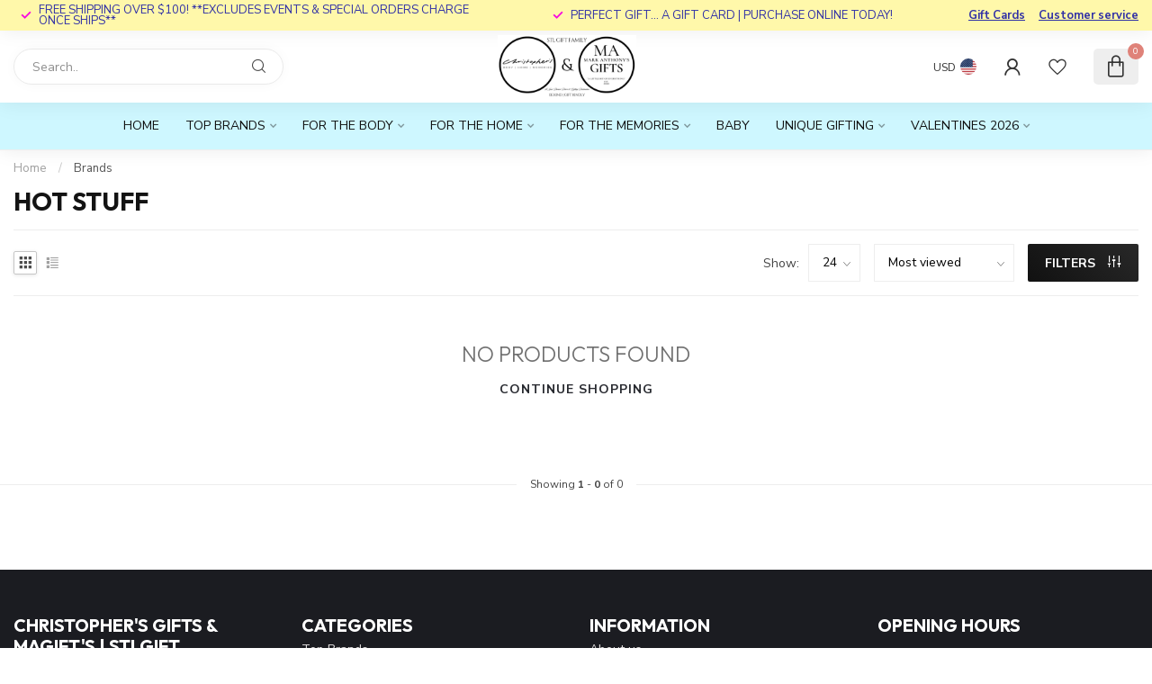

--- FILE ---
content_type: text/html;charset=utf-8
request_url: https://www.christophersgifts.com/brands/hot-stuff/
body_size: 26131
content:
<!DOCTYPE html>
<html lang="en-US">
  <head>
<link rel="preconnect" href="https://cdn.shoplightspeed.com">
<link rel="preconnect" href="https://fonts.googleapis.com">
<link rel="preconnect" href="https://fonts.gstatic.com" crossorigin>
<!--

    Theme Proxima | v1.0.0.2504202501_0_619482
    Theme designed and created by Dyvelopment - We are true e-commerce heroes!

    For custom Lightspeed eCom development or design contact us at www.dyvelopment.com

      _____                  _                                  _   
     |  __ \                | |                                | |  
     | |  | |_   ___   _____| | ___  _ __  _ __ ___   ___ _ __ | |_ 
     | |  | | | | \ \ / / _ \ |/ _ \| '_ \| '_ ` _ \ / _ \ '_ \| __|
     | |__| | |_| |\ V /  __/ | (_) | |_) | | | | | |  __/ | | | |_ 
     |_____/ \__, | \_/ \___|_|\___/| .__/|_| |_| |_|\___|_| |_|\__|
              __/ |                 | |                             
             |___/                  |_|                             
-->


<meta charset="utf-8"/>
<!-- [START] 'blocks/head.rain' -->
<!--

  (c) 2008-2026 Lightspeed Netherlands B.V.
  http://www.lightspeedhq.com
  Generated: 20-01-2026 @ 05:48:07

-->
<link rel="canonical" href="https://www.christophersgifts.com/brands/hot-stuff/"/>
<link rel="alternate" href="https://www.christophersgifts.com/index.rss" type="application/rss+xml" title="New products"/>
<meta name="robots" content="noodp,noydir"/>
<meta property="og:url" content="https://www.christophersgifts.com/brands/hot-stuff/?source=facebook"/>
<meta property="og:site_name" content="Christopher&#039;s Gifts &amp; MaGift&#039;s | STLGIFT"/>
<meta property="og:title" content="Hot Stuff"/>
<meta property="og:description" content="Decor &amp; Gifting Destination for YOU!  St. Louis&#039; Premier Gifting Destination..."/>
<script>
<!-- Meta Pixel Code -->
<script>
!function(f,b,e,v,n,t,s)
{if(f.fbq)return;n=f.fbq=function(){n.callMethod?
n.callMethod.apply(n,arguments):n.queue.push(arguments)};
if(!f._fbq)f._fbq=n;n.push=n;n.loaded=!0;n.version='2.0';
n.queue=[];t=b.createElement(e);t.async=!0;
t.src=v;s=b.getElementsByTagName(e)[0];
s.parentNode.insertBefore(t,s)}(window, document,'script',
'https://connect.facebook.net/en_US/fbevents.js');
fbq('init', '1204203033684407');
fbq('track', 'PageView');
</script>
<noscript><img height="1" width="1" style="display:none"
src="https://www.facebook.com/tr?id=1204203033684407&ev=PageView&noscript=1"
/></noscript>
<!-- End Meta Pixel Code -->
</script>
<script>
/* DyApps Theme Addons config */
if( !window.dyapps ){ window.dyapps = {}; }
window.dyapps.addons = {
 "enabled": true,
 "created_at": "21-04-2023 15:00:09",
 "settings": {
    "matrix_separator": ",",
    "filterGroupSwatches": [],
    "swatchesForCustomFields": [],
    "plan": {
     "can_variant_group": true,
     "can_stockify": true,
     "can_vat_switcher": true,
     "can_age_popup": false,
     "can_custom_qty": false,
     "can_data01_colors": false
    },
    "advancedVariants": {
     "enabled": false,
     "price_in_dropdown": true,
     "stockify_in_dropdown": true,
     "disable_out_of_stock": true,
     "grid_swatches_container_selector": ".dy-collection-grid-swatch-holder",
     "grid_swatches_position": "left",
     "grid_swatches_max_colors": 4,
     "grid_swatches_enabled": true,
     "variant_status_icon": false,
     "display_type": "select",
     "product_swatches_size": "default",
     "live_pricing": true
    },
    "age_popup": {
     "enabled": false,
     "logo_url": "",
     "image_footer_url": "",
     "text": {
                 
        "us": {
         "content": "<h3>Confirm your age<\/h3><p>You must be over the age of 18 to enter this website.<\/p>",
         "content_no": "<h3>Sorry!<\/h3><p>Unfortunately you cannot access this website.<\/p>",
         "button_yes": "I am 18 years or older",
         "button_no": "I am under 18",
        }        }
    },
    "stockify": {
     "enabled": false,
     "stock_trigger_type": "outofstock",
     "optin_policy": false,
     "api": "https://my.dyapps.io/api/public/3be80b4ce4/stockify/subscribe",
     "text": {
                 
        "us": {
         "email_placeholder": "Your email address",
         "button_trigger": "Notify me when back in stock",
         "button_submit": "Keep me updated!",
         "title": "Leave your email address",
         "desc": "Unfortunately this item is out of stock right now. Leave your email address below and we'll send you an email when the item is available again.",
         "bottom_text": "We use your data to send this email. Read more in our <a href=\"\/service\/privacy-policy\/\" target=\"_blank\">privacy policy<\/a>."
        }        }
    },
    "categoryBanners": {
     "enabled": true,
     "mobile_breakpoint": "576px",
     "category_banner": [],
     "banners": {
             }
    }
 },
 "swatches": {
 "default": {"is_default": true, "type": "multi", "values": {"background-size": "10px 10px", "background-position": "0 0, 0 5px, 5px -5px, -5px 0px", "background-image": "linear-gradient(45deg, rgba(100,100,100,0.3) 25%, transparent 25%),  linear-gradient(-45deg, rgba(100,100,100,0.3) 25%, transparent 25%),  linear-gradient(45deg, transparent 75%, rgba(100,100,100,0.3) 75%),  linear-gradient(-45deg, transparent 75%, rgba(100,100,100,0.3) 75%)"}} ,   }
};
</script>
<!--[if lt IE 9]>
<script src="https://cdn.shoplightspeed.com/assets/html5shiv.js?2025-02-20"></script>
<![endif]-->
<!-- [END] 'blocks/head.rain' -->

<title>Hot Stuff - Christopher&#039;s Gifts &amp; MaGift&#039;s | STLGIFT</title>

<meta name="dyapps-addons-enabled" content="false">
<meta name="dyapps-addons-version" content="2022081001">
<meta name="dyapps-theme-name" content="Proxima">

<meta name="description" content="Decor &amp; Gifting Destination for YOU!  St. Louis&#039; Premier Gifting Destination..." />
<meta name="keywords" content="Hot, Stuff, Top Gifts, Top Decor, Best Gift, Decor Mecca, Best Decor, Top Pick Gifts" />

<meta http-equiv="X-UA-Compatible" content="IE=edge">
<meta name="viewport" content="width=device-width, initial-scale=1">

<link rel="shortcut icon" href="https://cdn.shoplightspeed.com/shops/619482/themes/17405/v/767944/assets/favicon.ico?20230427194608" type="image/x-icon" />
<link rel="preload" as="image" href="https://cdn.shoplightspeed.com/shops/619482/themes/17405/assets/logo.png?20251231163641">



<script src="https://cdn.shoplightspeed.com/shops/619482/themes/17405/assets/jquery-1-12-4-min.js?20251231163641" defer></script>
<script>if(navigator.userAgent.indexOf("MSIE ") > -1 || navigator.userAgent.indexOf("Trident/") > -1) { document.write('<script src="https://cdn.shoplightspeed.com/shops/619482/themes/17405/assets/intersection-observer-polyfill.js?20251231163641">\x3C/script>') }</script>

<style>/*!
 * Bootstrap Reboot v4.6.1 (https://getbootstrap.com/)
 * Copyright 2011-2021 The Bootstrap Authors
 * Copyright 2011-2021 Twitter, Inc.
 * Licensed under MIT (https://github.com/twbs/bootstrap/blob/main/LICENSE)
 * Forked from Normalize.css, licensed MIT (https://github.com/necolas/normalize.css/blob/master/LICENSE.md)
 */*,*::before,*::after{box-sizing:border-box}html{font-family:sans-serif;line-height:1.15;-webkit-text-size-adjust:100%;-webkit-tap-highlight-color:rgba(0,0,0,0)}article,aside,figcaption,figure,footer,header,hgroup,main,nav,section{display:block}body{margin:0;font-family:-apple-system,BlinkMacSystemFont,"Segoe UI",Roboto,"Helvetica Neue",Arial,"Noto Sans","Liberation Sans",sans-serif,"Apple Color Emoji","Segoe UI Emoji","Segoe UI Symbol","Noto Color Emoji";font-size:1rem;font-weight:400;line-height:1.42857143;color:#212529;text-align:left;background-color:#fff}[tabindex="-1"]:focus:not(:focus-visible){outline:0 !important}hr{box-sizing:content-box;height:0;overflow:visible}h1,h2,h3,h4,h5,h6{margin-top:0;margin-bottom:.5rem}p{margin-top:0;margin-bottom:1rem}abbr[title],abbr[data-original-title]{text-decoration:underline;text-decoration:underline dotted;cursor:help;border-bottom:0;text-decoration-skip-ink:none}address{margin-bottom:1rem;font-style:normal;line-height:inherit}ol,ul,dl{margin-top:0;margin-bottom:1rem}ol ol,ul ul,ol ul,ul ol{margin-bottom:0}dt{font-weight:700}dd{margin-bottom:.5rem;margin-left:0}blockquote{margin:0 0 1rem}b,strong{font-weight:bolder}small{font-size:80%}sub,sup{position:relative;font-size:75%;line-height:0;vertical-align:baseline}sub{bottom:-0.25em}sup{top:-0.5em}a{color:#007bff;text-decoration:none;background-color:transparent}a:hover{color:#0056b3;text-decoration:underline}a:not([href]):not([class]){color:inherit;text-decoration:none}a:not([href]):not([class]):hover{color:inherit;text-decoration:none}pre,code,kbd,samp{font-family:SFMono-Regular,Menlo,Monaco,Consolas,"Liberation Mono","Courier New",monospace;font-size:1em}pre{margin-top:0;margin-bottom:1rem;overflow:auto;-ms-overflow-style:scrollbar}figure{margin:0 0 1rem}img{vertical-align:middle;border-style:none}svg{overflow:hidden;vertical-align:middle}table{border-collapse:collapse}caption{padding-top:.75rem;padding-bottom:.75rem;color:#6c757d;text-align:left;caption-side:bottom}th{text-align:inherit;text-align:-webkit-match-parent}label{display:inline-block;margin-bottom:.5rem}button{border-radius:0}button:focus:not(:focus-visible){outline:0}input,button,select,optgroup,textarea{margin:0;font-family:inherit;font-size:inherit;line-height:inherit}button,input{overflow:visible}button,select{text-transform:none}[role=button]{cursor:pointer}select{word-wrap:normal}button,[type=button],[type=reset],[type=submit]{-webkit-appearance:button}button:not(:disabled),[type=button]:not(:disabled),[type=reset]:not(:disabled),[type=submit]:not(:disabled){cursor:pointer}button::-moz-focus-inner,[type=button]::-moz-focus-inner,[type=reset]::-moz-focus-inner,[type=submit]::-moz-focus-inner{padding:0;border-style:none}input[type=radio],input[type=checkbox]{box-sizing:border-box;padding:0}textarea{overflow:auto;resize:vertical}fieldset{min-width:0;padding:0;margin:0;border:0}legend{display:block;width:100%;max-width:100%;padding:0;margin-bottom:.5rem;font-size:1.5rem;line-height:inherit;color:inherit;white-space:normal}progress{vertical-align:baseline}[type=number]::-webkit-inner-spin-button,[type=number]::-webkit-outer-spin-button{height:auto}[type=search]{outline-offset:-2px;-webkit-appearance:none}[type=search]::-webkit-search-decoration{-webkit-appearance:none}::-webkit-file-upload-button{font:inherit;-webkit-appearance:button}output{display:inline-block}summary{display:list-item;cursor:pointer}template{display:none}[hidden]{display:none !important}/*!
 * Bootstrap Grid v4.6.1 (https://getbootstrap.com/)
 * Copyright 2011-2021 The Bootstrap Authors
 * Copyright 2011-2021 Twitter, Inc.
 * Licensed under MIT (https://github.com/twbs/bootstrap/blob/main/LICENSE)
 */html{box-sizing:border-box;-ms-overflow-style:scrollbar}*,*::before,*::after{box-sizing:inherit}.container,.container-fluid,.container-xl,.container-lg,.container-md,.container-sm{width:100%;padding-right:15px;padding-left:15px;margin-right:auto;margin-left:auto}@media(min-width: 576px){.container-sm,.container{max-width:540px}}@media(min-width: 768px){.container-md,.container-sm,.container{max-width:720px}}@media(min-width: 992px){.container-lg,.container-md,.container-sm,.container{max-width:960px}}@media(min-width: 1200px){.container-xl,.container-lg,.container-md,.container-sm,.container{max-width:1140px}}.row{display:flex;flex-wrap:wrap;margin-right:-15px;margin-left:-15px}.no-gutters{margin-right:0;margin-left:0}.no-gutters>.col,.no-gutters>[class*=col-]{padding-right:0;padding-left:0}.col-xl,.col-xl-auto,.col-xl-12,.col-xl-11,.col-xl-10,.col-xl-9,.col-xl-8,.col-xl-7,.col-xl-6,.col-xl-5,.col-xl-4,.col-xl-3,.col-xl-2,.col-xl-1,.col-lg,.col-lg-auto,.col-lg-12,.col-lg-11,.col-lg-10,.col-lg-9,.col-lg-8,.col-lg-7,.col-lg-6,.col-lg-5,.col-lg-4,.col-lg-3,.col-lg-2,.col-lg-1,.col-md,.col-md-auto,.col-md-12,.col-md-11,.col-md-10,.col-md-9,.col-md-8,.col-md-7,.col-md-6,.col-md-5,.col-md-4,.col-md-3,.col-md-2,.col-md-1,.col-sm,.col-sm-auto,.col-sm-12,.col-sm-11,.col-sm-10,.col-sm-9,.col-sm-8,.col-sm-7,.col-sm-6,.col-sm-5,.col-sm-4,.col-sm-3,.col-sm-2,.col-sm-1,.col,.col-auto,.col-12,.col-11,.col-10,.col-9,.col-8,.col-7,.col-6,.col-5,.col-4,.col-3,.col-2,.col-1{position:relative;width:100%;padding-right:15px;padding-left:15px}.col{flex-basis:0;flex-grow:1;max-width:100%}.row-cols-1>*{flex:0 0 100%;max-width:100%}.row-cols-2>*{flex:0 0 50%;max-width:50%}.row-cols-3>*{flex:0 0 33.3333333333%;max-width:33.3333333333%}.row-cols-4>*{flex:0 0 25%;max-width:25%}.row-cols-5>*{flex:0 0 20%;max-width:20%}.row-cols-6>*{flex:0 0 16.6666666667%;max-width:16.6666666667%}.col-auto{flex:0 0 auto;width:auto;max-width:100%}.col-1{flex:0 0 8.33333333%;max-width:8.33333333%}.col-2{flex:0 0 16.66666667%;max-width:16.66666667%}.col-3{flex:0 0 25%;max-width:25%}.col-4{flex:0 0 33.33333333%;max-width:33.33333333%}.col-5{flex:0 0 41.66666667%;max-width:41.66666667%}.col-6{flex:0 0 50%;max-width:50%}.col-7{flex:0 0 58.33333333%;max-width:58.33333333%}.col-8{flex:0 0 66.66666667%;max-width:66.66666667%}.col-9{flex:0 0 75%;max-width:75%}.col-10{flex:0 0 83.33333333%;max-width:83.33333333%}.col-11{flex:0 0 91.66666667%;max-width:91.66666667%}.col-12{flex:0 0 100%;max-width:100%}.order-first{order:-1}.order-last{order:13}.order-0{order:0}.order-1{order:1}.order-2{order:2}.order-3{order:3}.order-4{order:4}.order-5{order:5}.order-6{order:6}.order-7{order:7}.order-8{order:8}.order-9{order:9}.order-10{order:10}.order-11{order:11}.order-12{order:12}.offset-1{margin-left:8.33333333%}.offset-2{margin-left:16.66666667%}.offset-3{margin-left:25%}.offset-4{margin-left:33.33333333%}.offset-5{margin-left:41.66666667%}.offset-6{margin-left:50%}.offset-7{margin-left:58.33333333%}.offset-8{margin-left:66.66666667%}.offset-9{margin-left:75%}.offset-10{margin-left:83.33333333%}.offset-11{margin-left:91.66666667%}@media(min-width: 576px){.col-sm{flex-basis:0;flex-grow:1;max-width:100%}.row-cols-sm-1>*{flex:0 0 100%;max-width:100%}.row-cols-sm-2>*{flex:0 0 50%;max-width:50%}.row-cols-sm-3>*{flex:0 0 33.3333333333%;max-width:33.3333333333%}.row-cols-sm-4>*{flex:0 0 25%;max-width:25%}.row-cols-sm-5>*{flex:0 0 20%;max-width:20%}.row-cols-sm-6>*{flex:0 0 16.6666666667%;max-width:16.6666666667%}.col-sm-auto{flex:0 0 auto;width:auto;max-width:100%}.col-sm-1{flex:0 0 8.33333333%;max-width:8.33333333%}.col-sm-2{flex:0 0 16.66666667%;max-width:16.66666667%}.col-sm-3{flex:0 0 25%;max-width:25%}.col-sm-4{flex:0 0 33.33333333%;max-width:33.33333333%}.col-sm-5{flex:0 0 41.66666667%;max-width:41.66666667%}.col-sm-6{flex:0 0 50%;max-width:50%}.col-sm-7{flex:0 0 58.33333333%;max-width:58.33333333%}.col-sm-8{flex:0 0 66.66666667%;max-width:66.66666667%}.col-sm-9{flex:0 0 75%;max-width:75%}.col-sm-10{flex:0 0 83.33333333%;max-width:83.33333333%}.col-sm-11{flex:0 0 91.66666667%;max-width:91.66666667%}.col-sm-12{flex:0 0 100%;max-width:100%}.order-sm-first{order:-1}.order-sm-last{order:13}.order-sm-0{order:0}.order-sm-1{order:1}.order-sm-2{order:2}.order-sm-3{order:3}.order-sm-4{order:4}.order-sm-5{order:5}.order-sm-6{order:6}.order-sm-7{order:7}.order-sm-8{order:8}.order-sm-9{order:9}.order-sm-10{order:10}.order-sm-11{order:11}.order-sm-12{order:12}.offset-sm-0{margin-left:0}.offset-sm-1{margin-left:8.33333333%}.offset-sm-2{margin-left:16.66666667%}.offset-sm-3{margin-left:25%}.offset-sm-4{margin-left:33.33333333%}.offset-sm-5{margin-left:41.66666667%}.offset-sm-6{margin-left:50%}.offset-sm-7{margin-left:58.33333333%}.offset-sm-8{margin-left:66.66666667%}.offset-sm-9{margin-left:75%}.offset-sm-10{margin-left:83.33333333%}.offset-sm-11{margin-left:91.66666667%}}@media(min-width: 768px){.col-md{flex-basis:0;flex-grow:1;max-width:100%}.row-cols-md-1>*{flex:0 0 100%;max-width:100%}.row-cols-md-2>*{flex:0 0 50%;max-width:50%}.row-cols-md-3>*{flex:0 0 33.3333333333%;max-width:33.3333333333%}.row-cols-md-4>*{flex:0 0 25%;max-width:25%}.row-cols-md-5>*{flex:0 0 20%;max-width:20%}.row-cols-md-6>*{flex:0 0 16.6666666667%;max-width:16.6666666667%}.col-md-auto{flex:0 0 auto;width:auto;max-width:100%}.col-md-1{flex:0 0 8.33333333%;max-width:8.33333333%}.col-md-2{flex:0 0 16.66666667%;max-width:16.66666667%}.col-md-3{flex:0 0 25%;max-width:25%}.col-md-4{flex:0 0 33.33333333%;max-width:33.33333333%}.col-md-5{flex:0 0 41.66666667%;max-width:41.66666667%}.col-md-6{flex:0 0 50%;max-width:50%}.col-md-7{flex:0 0 58.33333333%;max-width:58.33333333%}.col-md-8{flex:0 0 66.66666667%;max-width:66.66666667%}.col-md-9{flex:0 0 75%;max-width:75%}.col-md-10{flex:0 0 83.33333333%;max-width:83.33333333%}.col-md-11{flex:0 0 91.66666667%;max-width:91.66666667%}.col-md-12{flex:0 0 100%;max-width:100%}.order-md-first{order:-1}.order-md-last{order:13}.order-md-0{order:0}.order-md-1{order:1}.order-md-2{order:2}.order-md-3{order:3}.order-md-4{order:4}.order-md-5{order:5}.order-md-6{order:6}.order-md-7{order:7}.order-md-8{order:8}.order-md-9{order:9}.order-md-10{order:10}.order-md-11{order:11}.order-md-12{order:12}.offset-md-0{margin-left:0}.offset-md-1{margin-left:8.33333333%}.offset-md-2{margin-left:16.66666667%}.offset-md-3{margin-left:25%}.offset-md-4{margin-left:33.33333333%}.offset-md-5{margin-left:41.66666667%}.offset-md-6{margin-left:50%}.offset-md-7{margin-left:58.33333333%}.offset-md-8{margin-left:66.66666667%}.offset-md-9{margin-left:75%}.offset-md-10{margin-left:83.33333333%}.offset-md-11{margin-left:91.66666667%}}@media(min-width: 992px){.col-lg{flex-basis:0;flex-grow:1;max-width:100%}.row-cols-lg-1>*{flex:0 0 100%;max-width:100%}.row-cols-lg-2>*{flex:0 0 50%;max-width:50%}.row-cols-lg-3>*{flex:0 0 33.3333333333%;max-width:33.3333333333%}.row-cols-lg-4>*{flex:0 0 25%;max-width:25%}.row-cols-lg-5>*{flex:0 0 20%;max-width:20%}.row-cols-lg-6>*{flex:0 0 16.6666666667%;max-width:16.6666666667%}.col-lg-auto{flex:0 0 auto;width:auto;max-width:100%}.col-lg-1{flex:0 0 8.33333333%;max-width:8.33333333%}.col-lg-2{flex:0 0 16.66666667%;max-width:16.66666667%}.col-lg-3{flex:0 0 25%;max-width:25%}.col-lg-4{flex:0 0 33.33333333%;max-width:33.33333333%}.col-lg-5{flex:0 0 41.66666667%;max-width:41.66666667%}.col-lg-6{flex:0 0 50%;max-width:50%}.col-lg-7{flex:0 0 58.33333333%;max-width:58.33333333%}.col-lg-8{flex:0 0 66.66666667%;max-width:66.66666667%}.col-lg-9{flex:0 0 75%;max-width:75%}.col-lg-10{flex:0 0 83.33333333%;max-width:83.33333333%}.col-lg-11{flex:0 0 91.66666667%;max-width:91.66666667%}.col-lg-12{flex:0 0 100%;max-width:100%}.order-lg-first{order:-1}.order-lg-last{order:13}.order-lg-0{order:0}.order-lg-1{order:1}.order-lg-2{order:2}.order-lg-3{order:3}.order-lg-4{order:4}.order-lg-5{order:5}.order-lg-6{order:6}.order-lg-7{order:7}.order-lg-8{order:8}.order-lg-9{order:9}.order-lg-10{order:10}.order-lg-11{order:11}.order-lg-12{order:12}.offset-lg-0{margin-left:0}.offset-lg-1{margin-left:8.33333333%}.offset-lg-2{margin-left:16.66666667%}.offset-lg-3{margin-left:25%}.offset-lg-4{margin-left:33.33333333%}.offset-lg-5{margin-left:41.66666667%}.offset-lg-6{margin-left:50%}.offset-lg-7{margin-left:58.33333333%}.offset-lg-8{margin-left:66.66666667%}.offset-lg-9{margin-left:75%}.offset-lg-10{margin-left:83.33333333%}.offset-lg-11{margin-left:91.66666667%}}@media(min-width: 1200px){.col-xl{flex-basis:0;flex-grow:1;max-width:100%}.row-cols-xl-1>*{flex:0 0 100%;max-width:100%}.row-cols-xl-2>*{flex:0 0 50%;max-width:50%}.row-cols-xl-3>*{flex:0 0 33.3333333333%;max-width:33.3333333333%}.row-cols-xl-4>*{flex:0 0 25%;max-width:25%}.row-cols-xl-5>*{flex:0 0 20%;max-width:20%}.row-cols-xl-6>*{flex:0 0 16.6666666667%;max-width:16.6666666667%}.col-xl-auto{flex:0 0 auto;width:auto;max-width:100%}.col-xl-1{flex:0 0 8.33333333%;max-width:8.33333333%}.col-xl-2{flex:0 0 16.66666667%;max-width:16.66666667%}.col-xl-3{flex:0 0 25%;max-width:25%}.col-xl-4{flex:0 0 33.33333333%;max-width:33.33333333%}.col-xl-5{flex:0 0 41.66666667%;max-width:41.66666667%}.col-xl-6{flex:0 0 50%;max-width:50%}.col-xl-7{flex:0 0 58.33333333%;max-width:58.33333333%}.col-xl-8{flex:0 0 66.66666667%;max-width:66.66666667%}.col-xl-9{flex:0 0 75%;max-width:75%}.col-xl-10{flex:0 0 83.33333333%;max-width:83.33333333%}.col-xl-11{flex:0 0 91.66666667%;max-width:91.66666667%}.col-xl-12{flex:0 0 100%;max-width:100%}.order-xl-first{order:-1}.order-xl-last{order:13}.order-xl-0{order:0}.order-xl-1{order:1}.order-xl-2{order:2}.order-xl-3{order:3}.order-xl-4{order:4}.order-xl-5{order:5}.order-xl-6{order:6}.order-xl-7{order:7}.order-xl-8{order:8}.order-xl-9{order:9}.order-xl-10{order:10}.order-xl-11{order:11}.order-xl-12{order:12}.offset-xl-0{margin-left:0}.offset-xl-1{margin-left:8.33333333%}.offset-xl-2{margin-left:16.66666667%}.offset-xl-3{margin-left:25%}.offset-xl-4{margin-left:33.33333333%}.offset-xl-5{margin-left:41.66666667%}.offset-xl-6{margin-left:50%}.offset-xl-7{margin-left:58.33333333%}.offset-xl-8{margin-left:66.66666667%}.offset-xl-9{margin-left:75%}.offset-xl-10{margin-left:83.33333333%}.offset-xl-11{margin-left:91.66666667%}}.d-none{display:none !important}.d-inline{display:inline !important}.d-inline-block{display:inline-block !important}.d-block{display:block !important}.d-table{display:table !important}.d-table-row{display:table-row !important}.d-table-cell{display:table-cell !important}.d-flex{display:flex !important}.d-inline-flex{display:inline-flex !important}@media(min-width: 576px){.d-sm-none{display:none !important}.d-sm-inline{display:inline !important}.d-sm-inline-block{display:inline-block !important}.d-sm-block{display:block !important}.d-sm-table{display:table !important}.d-sm-table-row{display:table-row !important}.d-sm-table-cell{display:table-cell !important}.d-sm-flex{display:flex !important}.d-sm-inline-flex{display:inline-flex !important}}@media(min-width: 768px){.d-md-none{display:none !important}.d-md-inline{display:inline !important}.d-md-inline-block{display:inline-block !important}.d-md-block{display:block !important}.d-md-table{display:table !important}.d-md-table-row{display:table-row !important}.d-md-table-cell{display:table-cell !important}.d-md-flex{display:flex !important}.d-md-inline-flex{display:inline-flex !important}}@media(min-width: 992px){.d-lg-none{display:none !important}.d-lg-inline{display:inline !important}.d-lg-inline-block{display:inline-block !important}.d-lg-block{display:block !important}.d-lg-table{display:table !important}.d-lg-table-row{display:table-row !important}.d-lg-table-cell{display:table-cell !important}.d-lg-flex{display:flex !important}.d-lg-inline-flex{display:inline-flex !important}}@media(min-width: 1200px){.d-xl-none{display:none !important}.d-xl-inline{display:inline !important}.d-xl-inline-block{display:inline-block !important}.d-xl-block{display:block !important}.d-xl-table{display:table !important}.d-xl-table-row{display:table-row !important}.d-xl-table-cell{display:table-cell !important}.d-xl-flex{display:flex !important}.d-xl-inline-flex{display:inline-flex !important}}@media print{.d-print-none{display:none !important}.d-print-inline{display:inline !important}.d-print-inline-block{display:inline-block !important}.d-print-block{display:block !important}.d-print-table{display:table !important}.d-print-table-row{display:table-row !important}.d-print-table-cell{display:table-cell !important}.d-print-flex{display:flex !important}.d-print-inline-flex{display:inline-flex !important}}.flex-row{flex-direction:row !important}.flex-column{flex-direction:column !important}.flex-row-reverse{flex-direction:row-reverse !important}.flex-column-reverse{flex-direction:column-reverse !important}.flex-wrap{flex-wrap:wrap !important}.flex-nowrap{flex-wrap:nowrap !important}.flex-wrap-reverse{flex-wrap:wrap-reverse !important}.flex-fill{flex:1 1 auto !important}.flex-grow-0{flex-grow:0 !important}.flex-grow-1{flex-grow:1 !important}.flex-shrink-0{flex-shrink:0 !important}.flex-shrink-1{flex-shrink:1 !important}.justify-content-start{justify-content:flex-start !important}.justify-content-end{justify-content:flex-end !important}.justify-content-center{justify-content:center !important}.justify-content-between{justify-content:space-between !important}.justify-content-around{justify-content:space-around !important}.align-items-start{align-items:flex-start !important}.align-items-end{align-items:flex-end !important}.align-items-center{align-items:center !important}.align-items-baseline{align-items:baseline !important}.align-items-stretch{align-items:stretch !important}.align-content-start{align-content:flex-start !important}.align-content-end{align-content:flex-end !important}.align-content-center{align-content:center !important}.align-content-between{align-content:space-between !important}.align-content-around{align-content:space-around !important}.align-content-stretch{align-content:stretch !important}.align-self-auto{align-self:auto !important}.align-self-start{align-self:flex-start !important}.align-self-end{align-self:flex-end !important}.align-self-center{align-self:center !important}.align-self-baseline{align-self:baseline !important}.align-self-stretch{align-self:stretch !important}@media(min-width: 576px){.flex-sm-row{flex-direction:row !important}.flex-sm-column{flex-direction:column !important}.flex-sm-row-reverse{flex-direction:row-reverse !important}.flex-sm-column-reverse{flex-direction:column-reverse !important}.flex-sm-wrap{flex-wrap:wrap !important}.flex-sm-nowrap{flex-wrap:nowrap !important}.flex-sm-wrap-reverse{flex-wrap:wrap-reverse !important}.flex-sm-fill{flex:1 1 auto !important}.flex-sm-grow-0{flex-grow:0 !important}.flex-sm-grow-1{flex-grow:1 !important}.flex-sm-shrink-0{flex-shrink:0 !important}.flex-sm-shrink-1{flex-shrink:1 !important}.justify-content-sm-start{justify-content:flex-start !important}.justify-content-sm-end{justify-content:flex-end !important}.justify-content-sm-center{justify-content:center !important}.justify-content-sm-between{justify-content:space-between !important}.justify-content-sm-around{justify-content:space-around !important}.align-items-sm-start{align-items:flex-start !important}.align-items-sm-end{align-items:flex-end !important}.align-items-sm-center{align-items:center !important}.align-items-sm-baseline{align-items:baseline !important}.align-items-sm-stretch{align-items:stretch !important}.align-content-sm-start{align-content:flex-start !important}.align-content-sm-end{align-content:flex-end !important}.align-content-sm-center{align-content:center !important}.align-content-sm-between{align-content:space-between !important}.align-content-sm-around{align-content:space-around !important}.align-content-sm-stretch{align-content:stretch !important}.align-self-sm-auto{align-self:auto !important}.align-self-sm-start{align-self:flex-start !important}.align-self-sm-end{align-self:flex-end !important}.align-self-sm-center{align-self:center !important}.align-self-sm-baseline{align-self:baseline !important}.align-self-sm-stretch{align-self:stretch !important}}@media(min-width: 768px){.flex-md-row{flex-direction:row !important}.flex-md-column{flex-direction:column !important}.flex-md-row-reverse{flex-direction:row-reverse !important}.flex-md-column-reverse{flex-direction:column-reverse !important}.flex-md-wrap{flex-wrap:wrap !important}.flex-md-nowrap{flex-wrap:nowrap !important}.flex-md-wrap-reverse{flex-wrap:wrap-reverse !important}.flex-md-fill{flex:1 1 auto !important}.flex-md-grow-0{flex-grow:0 !important}.flex-md-grow-1{flex-grow:1 !important}.flex-md-shrink-0{flex-shrink:0 !important}.flex-md-shrink-1{flex-shrink:1 !important}.justify-content-md-start{justify-content:flex-start !important}.justify-content-md-end{justify-content:flex-end !important}.justify-content-md-center{justify-content:center !important}.justify-content-md-between{justify-content:space-between !important}.justify-content-md-around{justify-content:space-around !important}.align-items-md-start{align-items:flex-start !important}.align-items-md-end{align-items:flex-end !important}.align-items-md-center{align-items:center !important}.align-items-md-baseline{align-items:baseline !important}.align-items-md-stretch{align-items:stretch !important}.align-content-md-start{align-content:flex-start !important}.align-content-md-end{align-content:flex-end !important}.align-content-md-center{align-content:center !important}.align-content-md-between{align-content:space-between !important}.align-content-md-around{align-content:space-around !important}.align-content-md-stretch{align-content:stretch !important}.align-self-md-auto{align-self:auto !important}.align-self-md-start{align-self:flex-start !important}.align-self-md-end{align-self:flex-end !important}.align-self-md-center{align-self:center !important}.align-self-md-baseline{align-self:baseline !important}.align-self-md-stretch{align-self:stretch !important}}@media(min-width: 992px){.flex-lg-row{flex-direction:row !important}.flex-lg-column{flex-direction:column !important}.flex-lg-row-reverse{flex-direction:row-reverse !important}.flex-lg-column-reverse{flex-direction:column-reverse !important}.flex-lg-wrap{flex-wrap:wrap !important}.flex-lg-nowrap{flex-wrap:nowrap !important}.flex-lg-wrap-reverse{flex-wrap:wrap-reverse !important}.flex-lg-fill{flex:1 1 auto !important}.flex-lg-grow-0{flex-grow:0 !important}.flex-lg-grow-1{flex-grow:1 !important}.flex-lg-shrink-0{flex-shrink:0 !important}.flex-lg-shrink-1{flex-shrink:1 !important}.justify-content-lg-start{justify-content:flex-start !important}.justify-content-lg-end{justify-content:flex-end !important}.justify-content-lg-center{justify-content:center !important}.justify-content-lg-between{justify-content:space-between !important}.justify-content-lg-around{justify-content:space-around !important}.align-items-lg-start{align-items:flex-start !important}.align-items-lg-end{align-items:flex-end !important}.align-items-lg-center{align-items:center !important}.align-items-lg-baseline{align-items:baseline !important}.align-items-lg-stretch{align-items:stretch !important}.align-content-lg-start{align-content:flex-start !important}.align-content-lg-end{align-content:flex-end !important}.align-content-lg-center{align-content:center !important}.align-content-lg-between{align-content:space-between !important}.align-content-lg-around{align-content:space-around !important}.align-content-lg-stretch{align-content:stretch !important}.align-self-lg-auto{align-self:auto !important}.align-self-lg-start{align-self:flex-start !important}.align-self-lg-end{align-self:flex-end !important}.align-self-lg-center{align-self:center !important}.align-self-lg-baseline{align-self:baseline !important}.align-self-lg-stretch{align-self:stretch !important}}@media(min-width: 1200px){.flex-xl-row{flex-direction:row !important}.flex-xl-column{flex-direction:column !important}.flex-xl-row-reverse{flex-direction:row-reverse !important}.flex-xl-column-reverse{flex-direction:column-reverse !important}.flex-xl-wrap{flex-wrap:wrap !important}.flex-xl-nowrap{flex-wrap:nowrap !important}.flex-xl-wrap-reverse{flex-wrap:wrap-reverse !important}.flex-xl-fill{flex:1 1 auto !important}.flex-xl-grow-0{flex-grow:0 !important}.flex-xl-grow-1{flex-grow:1 !important}.flex-xl-shrink-0{flex-shrink:0 !important}.flex-xl-shrink-1{flex-shrink:1 !important}.justify-content-xl-start{justify-content:flex-start !important}.justify-content-xl-end{justify-content:flex-end !important}.justify-content-xl-center{justify-content:center !important}.justify-content-xl-between{justify-content:space-between !important}.justify-content-xl-around{justify-content:space-around !important}.align-items-xl-start{align-items:flex-start !important}.align-items-xl-end{align-items:flex-end !important}.align-items-xl-center{align-items:center !important}.align-items-xl-baseline{align-items:baseline !important}.align-items-xl-stretch{align-items:stretch !important}.align-content-xl-start{align-content:flex-start !important}.align-content-xl-end{align-content:flex-end !important}.align-content-xl-center{align-content:center !important}.align-content-xl-between{align-content:space-between !important}.align-content-xl-around{align-content:space-around !important}.align-content-xl-stretch{align-content:stretch !important}.align-self-xl-auto{align-self:auto !important}.align-self-xl-start{align-self:flex-start !important}.align-self-xl-end{align-self:flex-end !important}.align-self-xl-center{align-self:center !important}.align-self-xl-baseline{align-self:baseline !important}.align-self-xl-stretch{align-self:stretch !important}}.m-0{margin:0 !important}.mt-0,.my-0{margin-top:0 !important}.mr-0,.mx-0{margin-right:0 !important}.mb-0,.my-0{margin-bottom:0 !important}.ml-0,.mx-0{margin-left:0 !important}.m-1{margin:5px !important}.mt-1,.my-1{margin-top:5px !important}.mr-1,.mx-1{margin-right:5px !important}.mb-1,.my-1{margin-bottom:5px !important}.ml-1,.mx-1{margin-left:5px !important}.m-2{margin:10px !important}.mt-2,.my-2{margin-top:10px !important}.mr-2,.mx-2{margin-right:10px !important}.mb-2,.my-2{margin-bottom:10px !important}.ml-2,.mx-2{margin-left:10px !important}.m-3{margin:15px !important}.mt-3,.my-3{margin-top:15px !important}.mr-3,.mx-3{margin-right:15px !important}.mb-3,.my-3{margin-bottom:15px !important}.ml-3,.mx-3{margin-left:15px !important}.m-4{margin:30px !important}.mt-4,.my-4{margin-top:30px !important}.mr-4,.mx-4{margin-right:30px !important}.mb-4,.my-4{margin-bottom:30px !important}.ml-4,.mx-4{margin-left:30px !important}.m-5{margin:50px !important}.mt-5,.my-5{margin-top:50px !important}.mr-5,.mx-5{margin-right:50px !important}.mb-5,.my-5{margin-bottom:50px !important}.ml-5,.mx-5{margin-left:50px !important}.m-6{margin:80px !important}.mt-6,.my-6{margin-top:80px !important}.mr-6,.mx-6{margin-right:80px !important}.mb-6,.my-6{margin-bottom:80px !important}.ml-6,.mx-6{margin-left:80px !important}.p-0{padding:0 !important}.pt-0,.py-0{padding-top:0 !important}.pr-0,.px-0{padding-right:0 !important}.pb-0,.py-0{padding-bottom:0 !important}.pl-0,.px-0{padding-left:0 !important}.p-1{padding:5px !important}.pt-1,.py-1{padding-top:5px !important}.pr-1,.px-1{padding-right:5px !important}.pb-1,.py-1{padding-bottom:5px !important}.pl-1,.px-1{padding-left:5px !important}.p-2{padding:10px !important}.pt-2,.py-2{padding-top:10px !important}.pr-2,.px-2{padding-right:10px !important}.pb-2,.py-2{padding-bottom:10px !important}.pl-2,.px-2{padding-left:10px !important}.p-3{padding:15px !important}.pt-3,.py-3{padding-top:15px !important}.pr-3,.px-3{padding-right:15px !important}.pb-3,.py-3{padding-bottom:15px !important}.pl-3,.px-3{padding-left:15px !important}.p-4{padding:30px !important}.pt-4,.py-4{padding-top:30px !important}.pr-4,.px-4{padding-right:30px !important}.pb-4,.py-4{padding-bottom:30px !important}.pl-4,.px-4{padding-left:30px !important}.p-5{padding:50px !important}.pt-5,.py-5{padding-top:50px !important}.pr-5,.px-5{padding-right:50px !important}.pb-5,.py-5{padding-bottom:50px !important}.pl-5,.px-5{padding-left:50px !important}.p-6{padding:80px !important}.pt-6,.py-6{padding-top:80px !important}.pr-6,.px-6{padding-right:80px !important}.pb-6,.py-6{padding-bottom:80px !important}.pl-6,.px-6{padding-left:80px !important}.m-n1{margin:-5px !important}.mt-n1,.my-n1{margin-top:-5px !important}.mr-n1,.mx-n1{margin-right:-5px !important}.mb-n1,.my-n1{margin-bottom:-5px !important}.ml-n1,.mx-n1{margin-left:-5px !important}.m-n2{margin:-10px !important}.mt-n2,.my-n2{margin-top:-10px !important}.mr-n2,.mx-n2{margin-right:-10px !important}.mb-n2,.my-n2{margin-bottom:-10px !important}.ml-n2,.mx-n2{margin-left:-10px !important}.m-n3{margin:-15px !important}.mt-n3,.my-n3{margin-top:-15px !important}.mr-n3,.mx-n3{margin-right:-15px !important}.mb-n3,.my-n3{margin-bottom:-15px !important}.ml-n3,.mx-n3{margin-left:-15px !important}.m-n4{margin:-30px !important}.mt-n4,.my-n4{margin-top:-30px !important}.mr-n4,.mx-n4{margin-right:-30px !important}.mb-n4,.my-n4{margin-bottom:-30px !important}.ml-n4,.mx-n4{margin-left:-30px !important}.m-n5{margin:-50px !important}.mt-n5,.my-n5{margin-top:-50px !important}.mr-n5,.mx-n5{margin-right:-50px !important}.mb-n5,.my-n5{margin-bottom:-50px !important}.ml-n5,.mx-n5{margin-left:-50px !important}.m-n6{margin:-80px !important}.mt-n6,.my-n6{margin-top:-80px !important}.mr-n6,.mx-n6{margin-right:-80px !important}.mb-n6,.my-n6{margin-bottom:-80px !important}.ml-n6,.mx-n6{margin-left:-80px !important}.m-auto{margin:auto !important}.mt-auto,.my-auto{margin-top:auto !important}.mr-auto,.mx-auto{margin-right:auto !important}.mb-auto,.my-auto{margin-bottom:auto !important}.ml-auto,.mx-auto{margin-left:auto !important}@media(min-width: 576px){.m-sm-0{margin:0 !important}.mt-sm-0,.my-sm-0{margin-top:0 !important}.mr-sm-0,.mx-sm-0{margin-right:0 !important}.mb-sm-0,.my-sm-0{margin-bottom:0 !important}.ml-sm-0,.mx-sm-0{margin-left:0 !important}.m-sm-1{margin:5px !important}.mt-sm-1,.my-sm-1{margin-top:5px !important}.mr-sm-1,.mx-sm-1{margin-right:5px !important}.mb-sm-1,.my-sm-1{margin-bottom:5px !important}.ml-sm-1,.mx-sm-1{margin-left:5px !important}.m-sm-2{margin:10px !important}.mt-sm-2,.my-sm-2{margin-top:10px !important}.mr-sm-2,.mx-sm-2{margin-right:10px !important}.mb-sm-2,.my-sm-2{margin-bottom:10px !important}.ml-sm-2,.mx-sm-2{margin-left:10px !important}.m-sm-3{margin:15px !important}.mt-sm-3,.my-sm-3{margin-top:15px !important}.mr-sm-3,.mx-sm-3{margin-right:15px !important}.mb-sm-3,.my-sm-3{margin-bottom:15px !important}.ml-sm-3,.mx-sm-3{margin-left:15px !important}.m-sm-4{margin:30px !important}.mt-sm-4,.my-sm-4{margin-top:30px !important}.mr-sm-4,.mx-sm-4{margin-right:30px !important}.mb-sm-4,.my-sm-4{margin-bottom:30px !important}.ml-sm-4,.mx-sm-4{margin-left:30px !important}.m-sm-5{margin:50px !important}.mt-sm-5,.my-sm-5{margin-top:50px !important}.mr-sm-5,.mx-sm-5{margin-right:50px !important}.mb-sm-5,.my-sm-5{margin-bottom:50px !important}.ml-sm-5,.mx-sm-5{margin-left:50px !important}.m-sm-6{margin:80px !important}.mt-sm-6,.my-sm-6{margin-top:80px !important}.mr-sm-6,.mx-sm-6{margin-right:80px !important}.mb-sm-6,.my-sm-6{margin-bottom:80px !important}.ml-sm-6,.mx-sm-6{margin-left:80px !important}.p-sm-0{padding:0 !important}.pt-sm-0,.py-sm-0{padding-top:0 !important}.pr-sm-0,.px-sm-0{padding-right:0 !important}.pb-sm-0,.py-sm-0{padding-bottom:0 !important}.pl-sm-0,.px-sm-0{padding-left:0 !important}.p-sm-1{padding:5px !important}.pt-sm-1,.py-sm-1{padding-top:5px !important}.pr-sm-1,.px-sm-1{padding-right:5px !important}.pb-sm-1,.py-sm-1{padding-bottom:5px !important}.pl-sm-1,.px-sm-1{padding-left:5px !important}.p-sm-2{padding:10px !important}.pt-sm-2,.py-sm-2{padding-top:10px !important}.pr-sm-2,.px-sm-2{padding-right:10px !important}.pb-sm-2,.py-sm-2{padding-bottom:10px !important}.pl-sm-2,.px-sm-2{padding-left:10px !important}.p-sm-3{padding:15px !important}.pt-sm-3,.py-sm-3{padding-top:15px !important}.pr-sm-3,.px-sm-3{padding-right:15px !important}.pb-sm-3,.py-sm-3{padding-bottom:15px !important}.pl-sm-3,.px-sm-3{padding-left:15px !important}.p-sm-4{padding:30px !important}.pt-sm-4,.py-sm-4{padding-top:30px !important}.pr-sm-4,.px-sm-4{padding-right:30px !important}.pb-sm-4,.py-sm-4{padding-bottom:30px !important}.pl-sm-4,.px-sm-4{padding-left:30px !important}.p-sm-5{padding:50px !important}.pt-sm-5,.py-sm-5{padding-top:50px !important}.pr-sm-5,.px-sm-5{padding-right:50px !important}.pb-sm-5,.py-sm-5{padding-bottom:50px !important}.pl-sm-5,.px-sm-5{padding-left:50px !important}.p-sm-6{padding:80px !important}.pt-sm-6,.py-sm-6{padding-top:80px !important}.pr-sm-6,.px-sm-6{padding-right:80px !important}.pb-sm-6,.py-sm-6{padding-bottom:80px !important}.pl-sm-6,.px-sm-6{padding-left:80px !important}.m-sm-n1{margin:-5px !important}.mt-sm-n1,.my-sm-n1{margin-top:-5px !important}.mr-sm-n1,.mx-sm-n1{margin-right:-5px !important}.mb-sm-n1,.my-sm-n1{margin-bottom:-5px !important}.ml-sm-n1,.mx-sm-n1{margin-left:-5px !important}.m-sm-n2{margin:-10px !important}.mt-sm-n2,.my-sm-n2{margin-top:-10px !important}.mr-sm-n2,.mx-sm-n2{margin-right:-10px !important}.mb-sm-n2,.my-sm-n2{margin-bottom:-10px !important}.ml-sm-n2,.mx-sm-n2{margin-left:-10px !important}.m-sm-n3{margin:-15px !important}.mt-sm-n3,.my-sm-n3{margin-top:-15px !important}.mr-sm-n3,.mx-sm-n3{margin-right:-15px !important}.mb-sm-n3,.my-sm-n3{margin-bottom:-15px !important}.ml-sm-n3,.mx-sm-n3{margin-left:-15px !important}.m-sm-n4{margin:-30px !important}.mt-sm-n4,.my-sm-n4{margin-top:-30px !important}.mr-sm-n4,.mx-sm-n4{margin-right:-30px !important}.mb-sm-n4,.my-sm-n4{margin-bottom:-30px !important}.ml-sm-n4,.mx-sm-n4{margin-left:-30px !important}.m-sm-n5{margin:-50px !important}.mt-sm-n5,.my-sm-n5{margin-top:-50px !important}.mr-sm-n5,.mx-sm-n5{margin-right:-50px !important}.mb-sm-n5,.my-sm-n5{margin-bottom:-50px !important}.ml-sm-n5,.mx-sm-n5{margin-left:-50px !important}.m-sm-n6{margin:-80px !important}.mt-sm-n6,.my-sm-n6{margin-top:-80px !important}.mr-sm-n6,.mx-sm-n6{margin-right:-80px !important}.mb-sm-n6,.my-sm-n6{margin-bottom:-80px !important}.ml-sm-n6,.mx-sm-n6{margin-left:-80px !important}.m-sm-auto{margin:auto !important}.mt-sm-auto,.my-sm-auto{margin-top:auto !important}.mr-sm-auto,.mx-sm-auto{margin-right:auto !important}.mb-sm-auto,.my-sm-auto{margin-bottom:auto !important}.ml-sm-auto,.mx-sm-auto{margin-left:auto !important}}@media(min-width: 768px){.m-md-0{margin:0 !important}.mt-md-0,.my-md-0{margin-top:0 !important}.mr-md-0,.mx-md-0{margin-right:0 !important}.mb-md-0,.my-md-0{margin-bottom:0 !important}.ml-md-0,.mx-md-0{margin-left:0 !important}.m-md-1{margin:5px !important}.mt-md-1,.my-md-1{margin-top:5px !important}.mr-md-1,.mx-md-1{margin-right:5px !important}.mb-md-1,.my-md-1{margin-bottom:5px !important}.ml-md-1,.mx-md-1{margin-left:5px !important}.m-md-2{margin:10px !important}.mt-md-2,.my-md-2{margin-top:10px !important}.mr-md-2,.mx-md-2{margin-right:10px !important}.mb-md-2,.my-md-2{margin-bottom:10px !important}.ml-md-2,.mx-md-2{margin-left:10px !important}.m-md-3{margin:15px !important}.mt-md-3,.my-md-3{margin-top:15px !important}.mr-md-3,.mx-md-3{margin-right:15px !important}.mb-md-3,.my-md-3{margin-bottom:15px !important}.ml-md-3,.mx-md-3{margin-left:15px !important}.m-md-4{margin:30px !important}.mt-md-4,.my-md-4{margin-top:30px !important}.mr-md-4,.mx-md-4{margin-right:30px !important}.mb-md-4,.my-md-4{margin-bottom:30px !important}.ml-md-4,.mx-md-4{margin-left:30px !important}.m-md-5{margin:50px !important}.mt-md-5,.my-md-5{margin-top:50px !important}.mr-md-5,.mx-md-5{margin-right:50px !important}.mb-md-5,.my-md-5{margin-bottom:50px !important}.ml-md-5,.mx-md-5{margin-left:50px !important}.m-md-6{margin:80px !important}.mt-md-6,.my-md-6{margin-top:80px !important}.mr-md-6,.mx-md-6{margin-right:80px !important}.mb-md-6,.my-md-6{margin-bottom:80px !important}.ml-md-6,.mx-md-6{margin-left:80px !important}.p-md-0{padding:0 !important}.pt-md-0,.py-md-0{padding-top:0 !important}.pr-md-0,.px-md-0{padding-right:0 !important}.pb-md-0,.py-md-0{padding-bottom:0 !important}.pl-md-0,.px-md-0{padding-left:0 !important}.p-md-1{padding:5px !important}.pt-md-1,.py-md-1{padding-top:5px !important}.pr-md-1,.px-md-1{padding-right:5px !important}.pb-md-1,.py-md-1{padding-bottom:5px !important}.pl-md-1,.px-md-1{padding-left:5px !important}.p-md-2{padding:10px !important}.pt-md-2,.py-md-2{padding-top:10px !important}.pr-md-2,.px-md-2{padding-right:10px !important}.pb-md-2,.py-md-2{padding-bottom:10px !important}.pl-md-2,.px-md-2{padding-left:10px !important}.p-md-3{padding:15px !important}.pt-md-3,.py-md-3{padding-top:15px !important}.pr-md-3,.px-md-3{padding-right:15px !important}.pb-md-3,.py-md-3{padding-bottom:15px !important}.pl-md-3,.px-md-3{padding-left:15px !important}.p-md-4{padding:30px !important}.pt-md-4,.py-md-4{padding-top:30px !important}.pr-md-4,.px-md-4{padding-right:30px !important}.pb-md-4,.py-md-4{padding-bottom:30px !important}.pl-md-4,.px-md-4{padding-left:30px !important}.p-md-5{padding:50px !important}.pt-md-5,.py-md-5{padding-top:50px !important}.pr-md-5,.px-md-5{padding-right:50px !important}.pb-md-5,.py-md-5{padding-bottom:50px !important}.pl-md-5,.px-md-5{padding-left:50px !important}.p-md-6{padding:80px !important}.pt-md-6,.py-md-6{padding-top:80px !important}.pr-md-6,.px-md-6{padding-right:80px !important}.pb-md-6,.py-md-6{padding-bottom:80px !important}.pl-md-6,.px-md-6{padding-left:80px !important}.m-md-n1{margin:-5px !important}.mt-md-n1,.my-md-n1{margin-top:-5px !important}.mr-md-n1,.mx-md-n1{margin-right:-5px !important}.mb-md-n1,.my-md-n1{margin-bottom:-5px !important}.ml-md-n1,.mx-md-n1{margin-left:-5px !important}.m-md-n2{margin:-10px !important}.mt-md-n2,.my-md-n2{margin-top:-10px !important}.mr-md-n2,.mx-md-n2{margin-right:-10px !important}.mb-md-n2,.my-md-n2{margin-bottom:-10px !important}.ml-md-n2,.mx-md-n2{margin-left:-10px !important}.m-md-n3{margin:-15px !important}.mt-md-n3,.my-md-n3{margin-top:-15px !important}.mr-md-n3,.mx-md-n3{margin-right:-15px !important}.mb-md-n3,.my-md-n3{margin-bottom:-15px !important}.ml-md-n3,.mx-md-n3{margin-left:-15px !important}.m-md-n4{margin:-30px !important}.mt-md-n4,.my-md-n4{margin-top:-30px !important}.mr-md-n4,.mx-md-n4{margin-right:-30px !important}.mb-md-n4,.my-md-n4{margin-bottom:-30px !important}.ml-md-n4,.mx-md-n4{margin-left:-30px !important}.m-md-n5{margin:-50px !important}.mt-md-n5,.my-md-n5{margin-top:-50px !important}.mr-md-n5,.mx-md-n5{margin-right:-50px !important}.mb-md-n5,.my-md-n5{margin-bottom:-50px !important}.ml-md-n5,.mx-md-n5{margin-left:-50px !important}.m-md-n6{margin:-80px !important}.mt-md-n6,.my-md-n6{margin-top:-80px !important}.mr-md-n6,.mx-md-n6{margin-right:-80px !important}.mb-md-n6,.my-md-n6{margin-bottom:-80px !important}.ml-md-n6,.mx-md-n6{margin-left:-80px !important}.m-md-auto{margin:auto !important}.mt-md-auto,.my-md-auto{margin-top:auto !important}.mr-md-auto,.mx-md-auto{margin-right:auto !important}.mb-md-auto,.my-md-auto{margin-bottom:auto !important}.ml-md-auto,.mx-md-auto{margin-left:auto !important}}@media(min-width: 992px){.m-lg-0{margin:0 !important}.mt-lg-0,.my-lg-0{margin-top:0 !important}.mr-lg-0,.mx-lg-0{margin-right:0 !important}.mb-lg-0,.my-lg-0{margin-bottom:0 !important}.ml-lg-0,.mx-lg-0{margin-left:0 !important}.m-lg-1{margin:5px !important}.mt-lg-1,.my-lg-1{margin-top:5px !important}.mr-lg-1,.mx-lg-1{margin-right:5px !important}.mb-lg-1,.my-lg-1{margin-bottom:5px !important}.ml-lg-1,.mx-lg-1{margin-left:5px !important}.m-lg-2{margin:10px !important}.mt-lg-2,.my-lg-2{margin-top:10px !important}.mr-lg-2,.mx-lg-2{margin-right:10px !important}.mb-lg-2,.my-lg-2{margin-bottom:10px !important}.ml-lg-2,.mx-lg-2{margin-left:10px !important}.m-lg-3{margin:15px !important}.mt-lg-3,.my-lg-3{margin-top:15px !important}.mr-lg-3,.mx-lg-3{margin-right:15px !important}.mb-lg-3,.my-lg-3{margin-bottom:15px !important}.ml-lg-3,.mx-lg-3{margin-left:15px !important}.m-lg-4{margin:30px !important}.mt-lg-4,.my-lg-4{margin-top:30px !important}.mr-lg-4,.mx-lg-4{margin-right:30px !important}.mb-lg-4,.my-lg-4{margin-bottom:30px !important}.ml-lg-4,.mx-lg-4{margin-left:30px !important}.m-lg-5{margin:50px !important}.mt-lg-5,.my-lg-5{margin-top:50px !important}.mr-lg-5,.mx-lg-5{margin-right:50px !important}.mb-lg-5,.my-lg-5{margin-bottom:50px !important}.ml-lg-5,.mx-lg-5{margin-left:50px !important}.m-lg-6{margin:80px !important}.mt-lg-6,.my-lg-6{margin-top:80px !important}.mr-lg-6,.mx-lg-6{margin-right:80px !important}.mb-lg-6,.my-lg-6{margin-bottom:80px !important}.ml-lg-6,.mx-lg-6{margin-left:80px !important}.p-lg-0{padding:0 !important}.pt-lg-0,.py-lg-0{padding-top:0 !important}.pr-lg-0,.px-lg-0{padding-right:0 !important}.pb-lg-0,.py-lg-0{padding-bottom:0 !important}.pl-lg-0,.px-lg-0{padding-left:0 !important}.p-lg-1{padding:5px !important}.pt-lg-1,.py-lg-1{padding-top:5px !important}.pr-lg-1,.px-lg-1{padding-right:5px !important}.pb-lg-1,.py-lg-1{padding-bottom:5px !important}.pl-lg-1,.px-lg-1{padding-left:5px !important}.p-lg-2{padding:10px !important}.pt-lg-2,.py-lg-2{padding-top:10px !important}.pr-lg-2,.px-lg-2{padding-right:10px !important}.pb-lg-2,.py-lg-2{padding-bottom:10px !important}.pl-lg-2,.px-lg-2{padding-left:10px !important}.p-lg-3{padding:15px !important}.pt-lg-3,.py-lg-3{padding-top:15px !important}.pr-lg-3,.px-lg-3{padding-right:15px !important}.pb-lg-3,.py-lg-3{padding-bottom:15px !important}.pl-lg-3,.px-lg-3{padding-left:15px !important}.p-lg-4{padding:30px !important}.pt-lg-4,.py-lg-4{padding-top:30px !important}.pr-lg-4,.px-lg-4{padding-right:30px !important}.pb-lg-4,.py-lg-4{padding-bottom:30px !important}.pl-lg-4,.px-lg-4{padding-left:30px !important}.p-lg-5{padding:50px !important}.pt-lg-5,.py-lg-5{padding-top:50px !important}.pr-lg-5,.px-lg-5{padding-right:50px !important}.pb-lg-5,.py-lg-5{padding-bottom:50px !important}.pl-lg-5,.px-lg-5{padding-left:50px !important}.p-lg-6{padding:80px !important}.pt-lg-6,.py-lg-6{padding-top:80px !important}.pr-lg-6,.px-lg-6{padding-right:80px !important}.pb-lg-6,.py-lg-6{padding-bottom:80px !important}.pl-lg-6,.px-lg-6{padding-left:80px !important}.m-lg-n1{margin:-5px !important}.mt-lg-n1,.my-lg-n1{margin-top:-5px !important}.mr-lg-n1,.mx-lg-n1{margin-right:-5px !important}.mb-lg-n1,.my-lg-n1{margin-bottom:-5px !important}.ml-lg-n1,.mx-lg-n1{margin-left:-5px !important}.m-lg-n2{margin:-10px !important}.mt-lg-n2,.my-lg-n2{margin-top:-10px !important}.mr-lg-n2,.mx-lg-n2{margin-right:-10px !important}.mb-lg-n2,.my-lg-n2{margin-bottom:-10px !important}.ml-lg-n2,.mx-lg-n2{margin-left:-10px !important}.m-lg-n3{margin:-15px !important}.mt-lg-n3,.my-lg-n3{margin-top:-15px !important}.mr-lg-n3,.mx-lg-n3{margin-right:-15px !important}.mb-lg-n3,.my-lg-n3{margin-bottom:-15px !important}.ml-lg-n3,.mx-lg-n3{margin-left:-15px !important}.m-lg-n4{margin:-30px !important}.mt-lg-n4,.my-lg-n4{margin-top:-30px !important}.mr-lg-n4,.mx-lg-n4{margin-right:-30px !important}.mb-lg-n4,.my-lg-n4{margin-bottom:-30px !important}.ml-lg-n4,.mx-lg-n4{margin-left:-30px !important}.m-lg-n5{margin:-50px !important}.mt-lg-n5,.my-lg-n5{margin-top:-50px !important}.mr-lg-n5,.mx-lg-n5{margin-right:-50px !important}.mb-lg-n5,.my-lg-n5{margin-bottom:-50px !important}.ml-lg-n5,.mx-lg-n5{margin-left:-50px !important}.m-lg-n6{margin:-80px !important}.mt-lg-n6,.my-lg-n6{margin-top:-80px !important}.mr-lg-n6,.mx-lg-n6{margin-right:-80px !important}.mb-lg-n6,.my-lg-n6{margin-bottom:-80px !important}.ml-lg-n6,.mx-lg-n6{margin-left:-80px !important}.m-lg-auto{margin:auto !important}.mt-lg-auto,.my-lg-auto{margin-top:auto !important}.mr-lg-auto,.mx-lg-auto{margin-right:auto !important}.mb-lg-auto,.my-lg-auto{margin-bottom:auto !important}.ml-lg-auto,.mx-lg-auto{margin-left:auto !important}}@media(min-width: 1200px){.m-xl-0{margin:0 !important}.mt-xl-0,.my-xl-0{margin-top:0 !important}.mr-xl-0,.mx-xl-0{margin-right:0 !important}.mb-xl-0,.my-xl-0{margin-bottom:0 !important}.ml-xl-0,.mx-xl-0{margin-left:0 !important}.m-xl-1{margin:5px !important}.mt-xl-1,.my-xl-1{margin-top:5px !important}.mr-xl-1,.mx-xl-1{margin-right:5px !important}.mb-xl-1,.my-xl-1{margin-bottom:5px !important}.ml-xl-1,.mx-xl-1{margin-left:5px !important}.m-xl-2{margin:10px !important}.mt-xl-2,.my-xl-2{margin-top:10px !important}.mr-xl-2,.mx-xl-2{margin-right:10px !important}.mb-xl-2,.my-xl-2{margin-bottom:10px !important}.ml-xl-2,.mx-xl-2{margin-left:10px !important}.m-xl-3{margin:15px !important}.mt-xl-3,.my-xl-3{margin-top:15px !important}.mr-xl-3,.mx-xl-3{margin-right:15px !important}.mb-xl-3,.my-xl-3{margin-bottom:15px !important}.ml-xl-3,.mx-xl-3{margin-left:15px !important}.m-xl-4{margin:30px !important}.mt-xl-4,.my-xl-4{margin-top:30px !important}.mr-xl-4,.mx-xl-4{margin-right:30px !important}.mb-xl-4,.my-xl-4{margin-bottom:30px !important}.ml-xl-4,.mx-xl-4{margin-left:30px !important}.m-xl-5{margin:50px !important}.mt-xl-5,.my-xl-5{margin-top:50px !important}.mr-xl-5,.mx-xl-5{margin-right:50px !important}.mb-xl-5,.my-xl-5{margin-bottom:50px !important}.ml-xl-5,.mx-xl-5{margin-left:50px !important}.m-xl-6{margin:80px !important}.mt-xl-6,.my-xl-6{margin-top:80px !important}.mr-xl-6,.mx-xl-6{margin-right:80px !important}.mb-xl-6,.my-xl-6{margin-bottom:80px !important}.ml-xl-6,.mx-xl-6{margin-left:80px !important}.p-xl-0{padding:0 !important}.pt-xl-0,.py-xl-0{padding-top:0 !important}.pr-xl-0,.px-xl-0{padding-right:0 !important}.pb-xl-0,.py-xl-0{padding-bottom:0 !important}.pl-xl-0,.px-xl-0{padding-left:0 !important}.p-xl-1{padding:5px !important}.pt-xl-1,.py-xl-1{padding-top:5px !important}.pr-xl-1,.px-xl-1{padding-right:5px !important}.pb-xl-1,.py-xl-1{padding-bottom:5px !important}.pl-xl-1,.px-xl-1{padding-left:5px !important}.p-xl-2{padding:10px !important}.pt-xl-2,.py-xl-2{padding-top:10px !important}.pr-xl-2,.px-xl-2{padding-right:10px !important}.pb-xl-2,.py-xl-2{padding-bottom:10px !important}.pl-xl-2,.px-xl-2{padding-left:10px !important}.p-xl-3{padding:15px !important}.pt-xl-3,.py-xl-3{padding-top:15px !important}.pr-xl-3,.px-xl-3{padding-right:15px !important}.pb-xl-3,.py-xl-3{padding-bottom:15px !important}.pl-xl-3,.px-xl-3{padding-left:15px !important}.p-xl-4{padding:30px !important}.pt-xl-4,.py-xl-4{padding-top:30px !important}.pr-xl-4,.px-xl-4{padding-right:30px !important}.pb-xl-4,.py-xl-4{padding-bottom:30px !important}.pl-xl-4,.px-xl-4{padding-left:30px !important}.p-xl-5{padding:50px !important}.pt-xl-5,.py-xl-5{padding-top:50px !important}.pr-xl-5,.px-xl-5{padding-right:50px !important}.pb-xl-5,.py-xl-5{padding-bottom:50px !important}.pl-xl-5,.px-xl-5{padding-left:50px !important}.p-xl-6{padding:80px !important}.pt-xl-6,.py-xl-6{padding-top:80px !important}.pr-xl-6,.px-xl-6{padding-right:80px !important}.pb-xl-6,.py-xl-6{padding-bottom:80px !important}.pl-xl-6,.px-xl-6{padding-left:80px !important}.m-xl-n1{margin:-5px !important}.mt-xl-n1,.my-xl-n1{margin-top:-5px !important}.mr-xl-n1,.mx-xl-n1{margin-right:-5px !important}.mb-xl-n1,.my-xl-n1{margin-bottom:-5px !important}.ml-xl-n1,.mx-xl-n1{margin-left:-5px !important}.m-xl-n2{margin:-10px !important}.mt-xl-n2,.my-xl-n2{margin-top:-10px !important}.mr-xl-n2,.mx-xl-n2{margin-right:-10px !important}.mb-xl-n2,.my-xl-n2{margin-bottom:-10px !important}.ml-xl-n2,.mx-xl-n2{margin-left:-10px !important}.m-xl-n3{margin:-15px !important}.mt-xl-n3,.my-xl-n3{margin-top:-15px !important}.mr-xl-n3,.mx-xl-n3{margin-right:-15px !important}.mb-xl-n3,.my-xl-n3{margin-bottom:-15px !important}.ml-xl-n3,.mx-xl-n3{margin-left:-15px !important}.m-xl-n4{margin:-30px !important}.mt-xl-n4,.my-xl-n4{margin-top:-30px !important}.mr-xl-n4,.mx-xl-n4{margin-right:-30px !important}.mb-xl-n4,.my-xl-n4{margin-bottom:-30px !important}.ml-xl-n4,.mx-xl-n4{margin-left:-30px !important}.m-xl-n5{margin:-50px !important}.mt-xl-n5,.my-xl-n5{margin-top:-50px !important}.mr-xl-n5,.mx-xl-n5{margin-right:-50px !important}.mb-xl-n5,.my-xl-n5{margin-bottom:-50px !important}.ml-xl-n5,.mx-xl-n5{margin-left:-50px !important}.m-xl-n6{margin:-80px !important}.mt-xl-n6,.my-xl-n6{margin-top:-80px !important}.mr-xl-n6,.mx-xl-n6{margin-right:-80px !important}.mb-xl-n6,.my-xl-n6{margin-bottom:-80px !important}.ml-xl-n6,.mx-xl-n6{margin-left:-80px !important}.m-xl-auto{margin:auto !important}.mt-xl-auto,.my-xl-auto{margin-top:auto !important}.mr-xl-auto,.mx-xl-auto{margin-right:auto !important}.mb-xl-auto,.my-xl-auto{margin-bottom:auto !important}.ml-xl-auto,.mx-xl-auto{margin-left:auto !important}}@media(min-width: 1300px){.container{max-width:1350px}}</style>


<!-- <link rel="preload" href="https://cdn.shoplightspeed.com/shops/619482/themes/17405/assets/style.css?20251231163641" as="style">-->
<link rel="stylesheet" href="https://cdn.shoplightspeed.com/shops/619482/themes/17405/assets/style.css?20251231163641" />
<!-- <link rel="preload" href="https://cdn.shoplightspeed.com/shops/619482/themes/17405/assets/style.css?20251231163641" as="style" onload="this.onload=null;this.rel='stylesheet'"> -->

<link rel="preload" href="https://fonts.googleapis.com/css?family=Nunito%20Sans:400,300,700%7COutfit:300,400,700&amp;display=fallback" as="style">
<link href="https://fonts.googleapis.com/css?family=Nunito%20Sans:400,300,700%7COutfit:300,400,700&amp;display=fallback" rel="stylesheet">



<style>
@font-face {
  font-family: 'proxima-icons';
  src:
    url(https://cdn.shoplightspeed.com/shops/619482/themes/17405/assets/proxima-icons.ttf?20251231163641) format('truetype'),
    url(https://cdn.shoplightspeed.com/shops/619482/themes/17405/assets/proxima-icons.woff?20251231163641) format('woff'),
    url(https://cdn.shoplightspeed.com/shops/619482/themes/17405/assets/proxima-icons.svg?20251231163641#proxima-icons) format('svg');
  font-weight: normal;
  font-style: normal;
  font-display: block;
}
</style>
<link rel="preload" href="https://cdn.shoplightspeed.com/shops/619482/themes/17405/assets/settings.css?20251231163641" as="style">
<link rel="preload" href="https://cdn.shoplightspeed.com/shops/619482/themes/17405/assets/custom.css?20251231163641" as="style">
<link rel="stylesheet" href="https://cdn.shoplightspeed.com/shops/619482/themes/17405/assets/settings.css?20251231163641" />
<link rel="stylesheet" href="https://cdn.shoplightspeed.com/shops/619482/themes/17405/assets/custom.css?20251231163641" />

<!-- <link rel="preload" href="https://cdn.shoplightspeed.com/shops/619482/themes/17405/assets/settings.css?20251231163641" as="style" onload="this.onload=null;this.rel='stylesheet'">
<link rel="preload" href="https://cdn.shoplightspeed.com/shops/619482/themes/17405/assets/custom.css?20251231163641" as="style" onload="this.onload=null;this.rel='stylesheet'"> -->



<script>
  window.theme = {
    isDemoShop: false,
    language: 'us',
    template: 'pages/collection.rain',
    pageData: {},
    dyApps: {
      version: 20220101
    }
  };

</script>

<script type="text/javascript" src="https://cdn.shoplightspeed.com/shops/619482/themes/17405/assets/swiper-453-min.js?20251231163641" defer></script>
<script type="text/javascript" src="https://cdn.shoplightspeed.com/shops/619482/themes/17405/assets/global.js?20251231163641" defer></script>  </head>
  <body class="layout-custom usp-carousel-pos-top b2b">
    
    <div id="mobile-nav-holder" class="fancy-box from-left overflow-hidden p-0">
    	<div id="mobile-nav-header" class="p-3 border-bottom-gray gray-border-bottom">
        <h1 class="flex-grow-1">Menu</h1>
        <div id="mobile-lang-switcher" class="d-flex align-items-center mr-3 lh-1">
          <span class="flag-icon flag-icon-us mr-1"></span> <span class="">USD</span>
        </div>
        <i class="icon-x-l close-fancy"></i>
      </div>
      <div id="mobile-nav-content"></div>
    </div>
    
    <header id="header" class="usp-carousel-pos-top header-scrollable">
<!--
originalUspCarouselPosition = top
uspCarouselPosition = top
      amountOfSubheaderFeatures = 0
      uspsInSubheader = false
      uspsInSubheader = false -->
<div id="header-holder" class="usp-carousel-pos-top header-has-shadow">
    	


  <div class="usp-bar usp-bar-top header-has-shadow">
    <div class="container d-flex align-items-center">
      <div class="usp-carousel swiper-container usp-carousel-top usp-def-amount-2">
    <div class="swiper-wrapper" data-slidesperview-desktop="">
                <div class="swiper-slide usp-carousel-item">
          <i class="icon-check-b usp-carousel-icon"></i> <span class="usp-item-text">FREE SHIPPING OVER $100!  **EXCLUDES EVENTS & SPECIAL ORDERS CHARGE ONCE SHIPS**</span>
        </div>
                        <div class="swiper-slide usp-carousel-item">
          <i class="icon-check-b usp-carousel-icon"></i> <span class="usp-item-text">PERFECT GIFT... A GIFT CARD | PURCHASE ONLINE TODAY!</span>
        </div>
                            </div>
  </div>


              	      	<a href="https://www.christophersgifts.com/buy-gift-card/" target="_blank" class="topbar-custom-link d-none d-lg-inline-block">Gift Cards</a>
    	                    <a href="https://www.christophersgifts.com/service/" class="topbar-custom-link d-none d-lg-inline-block">Customer service</a>
      
          
    
        </div>
  </div>
    
  <div id="header-content" class="container logo-center d-flex align-items-center justify-content-md-between">
    <div id="header-left" class="header-col d-flex align-items-center">      
      <div id="mobilenav" class="nav-icon hb-icon d-lg-none" data-trigger-fancy="mobile-nav-holder">
            <div class="hb-icon-line line-1"></div>
            <div class="hb-icon-line line-2"></div>
            <div class="hb-icon-label">Menu</div>
      </div>
            
            
            
      <form id="header-search" action="https://www.christophersgifts.com/search/" method="get" class="d-none header-search-small d-md-block header-search-left mr-3">
        <input id="header-search-input"  maxlength="50" type="text" name="q" class="theme-input search-input header-search-input as-body border-none br-xl pl-20" placeholder="Search..">
        <button class="search-button r-10" type="submit"><i class="icon-search c-body-text"></i></button>
        
        <div id="search-results" class="as-body px-3 py-3 pt-2 row apply-shadow search-results-left"></div>
      </form>
    </div>
        <div id="header-center" class="header-col d-flex justify-content-md-center">
      
      <a href="https://www.christophersgifts.com/" class="d-inline-blockzz mr-3 mr-sm-0">
    	      	<img class="logo" src="https://cdn.shoplightspeed.com/shops/619482/themes/17405/assets/logo.png?20251231163641" alt="Christopher&#039;s Gifts &amp; MaGift&#039;s | STLGIFT">
    	    </a>
	
    </div>
        
    <div id="header-right" class="header-col without-labels">
        
      <div id="header-fancy-language" class="header-item d-none d-md-block" tabindex="0">
        <span class="header-link" data-tooltip title="Language & Currency" data-placement="bottom" data-trigger-fancy="fancy-language">
          <span id="header-locale-code">USD</span>
          <span class="flag-icon flag-icon-us"></span> 
        </span>
              </div>

      <div id="header-fancy-account" class="header-item">
        
                	<span class="header-link" data-tooltip title="My account" data-placement="bottom" data-trigger-fancy="fancy-account" data-fancy-type="hybrid">
            <i class="header-icon icon-user"></i>
            <span class="header-icon-label">My account</span>
        	</span>
              </div>

            <div id="header-wishlist" class="d-none d-md-block header-item">
        <a href="https://www.christophersgifts.com/account/wishlist/" class="header-link" data-tooltip title="Wish List" data-placement="bottom" data-fancy="fancy-account-holder">
          <i class="header-icon icon-heart"></i>
          <span class="header-icon-label">Wish List</span>
        </a>
      </div>
            
      <div id="header-fancy-cart" class="header-item mr-0">
        <a href="https://www.christophersgifts.com/cart/" id="cart-header-link" class="cart header-link justify-content-center" data-trigger-fancy="fancy-cart">
            <i id="header-icon-cart" class="icon-shopping-bag"></i><span id="cart-qty" class="shopping-bag">0</span>
        </a>
      </div>
    </div>
    
  </div>
</div>


	<div id="navbar-holder" class="navbar-border-bottom header-has-shadow hidden-xxs hidden-xs hidden-sm">
  <div class="container">
      <nav id="navbar" class="navbar-type-mega d-flex justify-content-center">

<ul id="navbar-items" class="flex-grow-1 item-spacing-default  megamenu items-uppercase text-center">
        
  		<li class="navbar-item navbar-main-item"><a href="https://www.christophersgifts.com/" class="navbar-main-link">Home</a></li>
  
          				        <li class="navbar-item navbar-main-item navbar-main-item-dropdown" data-navbar-id="2410074">
          <a href="https://www.christophersgifts.com/top-brands/" class="navbar-main-link navbar-main-link-dropdown">Top Brands</a>

                    <ul class="navbar-sub megamenu pt-4 pb-3 px-3">
            <li>
              <div class="container">
              <div class="row">
              
              <div class="col maxheight">
                              <div class="mb-3 font-headings fz-140 opacity-40">Top Brands</div>
                            <div class="row">
                              <div class="col-3 sub-holder mb-3">
                  <a href="https://www.christophersgifts.com/top-brands/joseph-ribkoff/" class="fz-110 bold">Joseph Ribkoff</a>
                  
                                      <ul class="sub2 mt-1">
                                            <li>
                        <a href="https://www.christophersgifts.com/top-brands/joseph-ribkoff/tops/">Tops</a>
                        
                                              </li>
                                            <li>
                        <a href="https://www.christophersgifts.com/top-brands/joseph-ribkoff/bottoms/">Bottoms</a>
                        
                                              </li>
                                          </ul>
                                  </div>
                
                              <div class="col-3 sub-holder mb-3">
                  <a href="https://www.christophersgifts.com/top-brands/southern-tide/" class="fz-110 bold">Southern Tide</a>
                  
                                      <ul class="sub2 mt-1">
                                            <li>
                        <a href="https://www.christophersgifts.com/top-brands/southern-tide/tops/">Tops</a>
                        
                                              </li>
                                            <li>
                        <a href="https://www.christophersgifts.com/top-brands/southern-tide/bottoms/">Bottoms</a>
                        
                                              </li>
                                          </ul>
                                  </div>
                
                              <div class="col-3 sub-holder mb-3">
                  <a href="https://www.christophersgifts.com/top-brands/nora-fleming/" class="fz-110 bold">Nora Fleming</a>
                  
                                      <ul class="sub2 mt-1">
                                            <li>
                        <a href="https://www.christophersgifts.com/top-brands/nora-fleming/bases/">Bases</a>
                        
                                              </li>
                                            <li>
                        <a href="https://www.christophersgifts.com/top-brands/nora-fleming/minis/">Minis</a>
                        
                                              </li>
                                          </ul>
                                  </div>
                
                              <div class="col-3 sub-holder mb-3">
                  <a href="https://www.christophersgifts.com/top-brands/mudpie/" class="fz-110 bold">Mudpie</a>
                  
                                      <ul class="sub2 mt-1">
                                            <li>
                        <a href="https://www.christophersgifts.com/top-brands/mudpie/tops/">Tops</a>
                        
                                              </li>
                                            <li>
                        <a href="https://www.christophersgifts.com/top-brands/mudpie/bottoms/">Bottoms</a>
                        
                                              </li>
                                          </ul>
                                  </div>
                
                              <div class="col-3 sub-holder mb-3">
                  <a href="https://www.christophersgifts.com/top-brands/happy-everything/" class="fz-110 bold">Happy Everything</a>
                  
                                      <ul class="sub2 mt-1">
                                            <li>
                        <a href="https://www.christophersgifts.com/top-brands/happy-everything/bases/">Bases</a>
                        
                                              </li>
                                            <li>
                        <a href="https://www.christophersgifts.com/top-brands/happy-everything/attachments/">Attachments</a>
                        
                                              </li>
                                          </ul>
                                  </div>
                
                              <div class="col-3 sub-holder mb-3">
                  <a href="https://www.christophersgifts.com/top-brands/michel-design-works/" class="fz-110 bold">Michel Design Works</a>
                  
                                  </div>
                
                              <div class="col-3 sub-holder mb-3">
                  <a href="https://www.christophersgifts.com/top-brands/thymes/" class="fz-110 bold">Thymes</a>
                  
                                  </div>
                
                              <div class="col-3 sub-holder mb-3">
                  <a href="https://www.christophersgifts.com/top-brands/fragrances-of-ireland/" class="fz-110 bold">Fragrances Of Ireland</a>
                  
                                  </div>
                
                              <div class="col-3 sub-holder mb-3">
                  <a href="https://www.christophersgifts.com/top-brands/trapp-fragrances/" class="fz-110 bold">Trapp Fragrances</a>
                  
                                  </div>
                
                              <div class="col-3 sub-holder mb-3">
                  <a href="https://www.christophersgifts.com/top-brands/juliska/" class="fz-110 bold">Juliska</a>
                  
                                  </div>
                
                              <div class="col-3 sub-holder mb-3">
                  <a href="https://www.christophersgifts.com/top-brands/mariposa/" class="fz-110 bold">Mariposa</a>
                  
                                  </div>
                
                              <div class="col-3 sub-holder mb-3">
                  <a href="https://www.christophersgifts.com/top-brands/spartina/" class="fz-110 bold">Spartina</a>
                  
                                  </div>
                
                              <div class="col-3 sub-holder mb-3">
                  <a href="https://www.christophersgifts.com/top-brands/coton-colors-happy-everything/" class="fz-110 bold">Coton Colors/ Happy Everything</a>
                  
                                  </div>
                
                              <div class="col-3 sub-holder mb-3">
                  <a href="https://www.christophersgifts.com/top-brands/scout-bags/" class="fz-110 bold">SCOUT Bags</a>
                  
                                  </div>
                
                              <div class="col-3 sub-holder mb-3">
                  <a href="https://www.christophersgifts.com/top-brands/brighton/" class="fz-110 bold">Brighton</a>
                  
                                  </div>
                
                              <div class="col-3 sub-holder mb-3">
                  <a href="https://www.christophersgifts.com/top-brands/swig/" class="fz-110 bold">SWIG</a>
                  
                                  </div>
                
                              <div class="col-3 sub-holder mb-3">
                  <a href="https://www.christophersgifts.com/top-brands/warmies/" class="fz-110 bold">Warmies</a>
                  
                                  </div>
                
                              <div class="col-3 sub-holder mb-3">
                  <a href="https://www.christophersgifts.com/top-brands/european-soaps/" class="fz-110 bold">European Soaps</a>
                  
                                  </div>
                
                              <div class="col-3 sub-holder mb-3">
                  <a href="https://www.christophersgifts.com/top-brands/douglas-cuddle-toy/" class="fz-110 bold">Douglas Cuddle Toy</a>
                  
                                  </div>
                
                              <div class="col-3 sub-holder mb-3">
                  <a href="https://www.christophersgifts.com/top-brands/voluspa/" class="fz-110 bold">Voluspa</a>
                  
                                  </div>
                
                              <div class="col-3 sub-holder mb-3">
                  <a href="https://www.christophersgifts.com/top-brands/baggalini/" class="fz-110 bold">Baggalini</a>
                  
                                  </div>
                
                              <div class="col-3 sub-holder mb-3">
                  <a href="https://www.christophersgifts.com/top-brands/the-naked-bee/" class="fz-110 bold">The Naked Bee</a>
                  
                                  </div>
                
                              <div class="col-3 sub-holder mb-3">
                  <a href="https://www.christophersgifts.com/top-brands/beekman-1802/" class="fz-110 bold">Beekman 1802</a>
                  
                                  </div>
                
                              <div class="col-3 sub-holder mb-3">
                  <a href="https://www.christophersgifts.com/top-brands/think-outside/" class="fz-110 bold">Think Outside</a>
                  
                                  </div>
                
                              <div class="col-3 sub-holder mb-3">
                  <a href="https://www.christophersgifts.com/top-brands/hobo/" class="fz-110 bold">Hobo</a>
                  
                                  </div>
                
                            </div>
              </div>
              
                              
                            <div class="col-auto pb-3 text-center">
                <div class="pos-relative gray-overlay">
                <img src="https://cdn.shoplightspeed.com/shops/619482/files/54625008/240x240x1/image.jpg" class="img-responsive subcat-image br-2" width="240" height="240" alt="Top Brands" loading="lazy">
                </div>
              </div>
                            
              </div>
                  </div>
            </li>
          </ul>
                    

        </li>
          				        <li class="navbar-item navbar-main-item navbar-main-item-dropdown" data-navbar-id="1098751">
          <a href="https://www.christophersgifts.com/for-the-body/" class="navbar-main-link navbar-main-link-dropdown">For the Body</a>

                    <ul class="navbar-sub megamenu pt-4 pb-3 px-3">
            <li>
              <div class="container">
              <div class="row">
              
              <div class="col maxheight">
                              <div class="mb-3 font-headings fz-140 opacity-40">For the Body</div>
                            <div class="row">
                              <div class="col-3 sub-holder mb-3">
                  <a href="https://www.christophersgifts.com/for-the-body/jewelry/" class="fz-110 bold">Jewelry</a>
                  
                                      <ul class="sub2 mt-1">
                                            <li>
                        <a href="https://www.christophersgifts.com/for-the-body/jewelry/bracelets/">Bracelets</a>
                        
                                              </li>
                                            <li>
                        <a href="https://www.christophersgifts.com/for-the-body/jewelry/earrings/">Earrings</a>
                        
                                              </li>
                                            <li>
                        <a href="https://www.christophersgifts.com/for-the-body/jewelry/necklaces/">Necklaces</a>
                        
                                              </li>
                                          </ul>
                                  </div>
                
                              <div class="col-3 sub-holder mb-3">
                  <a href="https://www.christophersgifts.com/for-the-body/fashion/" class="fz-110 bold">Fashion</a>
                  
                                      <ul class="sub2 mt-1">
                                            <li>
                        <a href="https://www.christophersgifts.com/for-the-body/fashion/accessories/">Accessories</a>
                        
                                              </li>
                                            <li>
                        <a href="https://www.christophersgifts.com/for-the-body/fashion/bags/">Bags</a>
                        
                                                  <ul class="sub3">
                                                        <li>
                              <a href="https://www.christophersgifts.com/for-the-body/fashion/bags/hammit/">Hammit</a>
                            </li>
                                                        <li>
                              <a href="https://www.christophersgifts.com/for-the-body/fashion/bags/scout-bags/">Scout Bags</a>
                            </li>
                                                      </ul>
                                              </li>
                                            <li>
                        <a href="https://www.christophersgifts.com/for-the-body/fashion/clothing/">Clothing</a>
                        
                                              </li>
                                            <li>
                        <a href="https://www.christophersgifts.com/for-the-body/fashion/cozy/">Cozy</a>
                        
                                              </li>
                                          </ul>
                                  </div>
                
                              <div class="col-3 sub-holder mb-3">
                  <a href="https://www.christophersgifts.com/for-the-body/lotions-soap/" class="fz-110 bold">Lotions &amp; Soap</a>
                  
                                      <ul class="sub2 mt-1">
                                            <li>
                        <a href="https://www.christophersgifts.com/for-the-body/lotions-soap/hand-creme-lotion/">Hand Creme &amp; Lotion</a>
                        
                                              </li>
                                            <li>
                        <a href="https://www.christophersgifts.com/for-the-body/lotions-soap/soap/">Soap</a>
                        
                                              </li>
                                          </ul>
                                  </div>
                
                            </div>
              </div>
              
                              
                            <div class="col-auto pb-3 text-center">
                <div class="pos-relative gray-overlay">
                <img src="https://cdn.shoplightspeed.com/shops/619482/files/31385535/240x240x1/image.jpg" class="img-responsive subcat-image br-2" width="240" height="240" alt="For the Body" loading="lazy">
                </div>
              </div>
                            
              </div>
                  </div>
            </li>
          </ul>
                    

        </li>
          				        <li class="navbar-item navbar-main-item navbar-main-item-dropdown" data-navbar-id="1036891">
          <a href="https://www.christophersgifts.com/for-the-home/" class="navbar-main-link navbar-main-link-dropdown">For the Home</a>

                    <ul class="navbar-sub megamenu pt-4 pb-3 px-3">
            <li>
              <div class="container">
              <div class="row">
              
              <div class="col maxheight">
                              <div class="mb-3 font-headings fz-140 opacity-40">For the Home</div>
                            <div class="row">
                              <div class="col-3 sub-holder mb-3">
                  <a href="https://www.christophersgifts.com/for-the-home/candles-diffusers/" class="fz-110 bold">Candles &amp; Diffusers</a>
                  
                                      <ul class="sub2 mt-1">
                                            <li>
                        <a href="https://www.christophersgifts.com/for-the-home/candles-diffusers/everyday-fragrances/">Everyday Fragrances</a>
                        
                                              </li>
                                            <li>
                        <a href="https://www.christophersgifts.com/for-the-home/candles-diffusers/seasonal-fragrances/">Seasonal Fragrances</a>
                        
                                              </li>
                                            <li>
                        <a href="https://www.christophersgifts.com/for-the-home/candles-diffusers/catalytic-lamps-and-refills/">Catalytic Lamps and Refills</a>
                        
                                              </li>
                                          </ul>
                                  </div>
                
                              <div class="col-3 sub-holder mb-3">
                  <a href="https://www.christophersgifts.com/for-the-home/entertaininghome-decor/" class="fz-110 bold">Entertaining\Home Decor</a>
                  
                                      <ul class="sub2 mt-1">
                                            <li>
                        <a href="https://www.christophersgifts.com/for-the-home/entertaininghome-decor/entertaining/">Entertaining</a>
                        
                                              </li>
                                            <li>
                        <a href="https://www.christophersgifts.com/for-the-home/entertaininghome-decor/home-decor/">Home Decor</a>
                        
                                              </li>
                                            <li>
                        <a href="https://www.christophersgifts.com/for-the-home/entertaininghome-decor/mariposa/">Mariposa</a>
                        
                                              </li>
                                            <li>
                        <a href="https://www.christophersgifts.com/for-the-home/entertaininghome-decor/frames/">Frames</a>
                        
                                              </li>
                                          </ul>
                                  </div>
                
                              <div class="col-3 sub-holder mb-3">
                  <a href="https://www.christophersgifts.com/for-the-home/gourmet-kitchen/" class="fz-110 bold">Gourmet / Kitchen</a>
                  
                                      <ul class="sub2 mt-1">
                                            <li>
                        <a href="https://www.christophersgifts.com/for-the-home/gourmet-kitchen/cleaning-essentials/">Cleaning Essentials</a>
                        
                                              </li>
                                            <li>
                        <a href="https://www.christophersgifts.com/for-the-home/gourmet-kitchen/drinkware/">Drinkware</a>
                        
                                              </li>
                                            <li>
                        <a href="https://www.christophersgifts.com/for-the-home/gourmet-kitchen/kitchen-accessories/">Kitchen Accessories</a>
                        
                                              </li>
                                            <li>
                        <a href="https://www.christophersgifts.com/for-the-home/gourmet-kitchen/gourmet/">Gourmet</a>
                        
                                              </li>
                                          </ul>
                                  </div>
                
                            </div>
              </div>
              
                              
                            <div class="col-auto pb-3 text-center">
                <div class="pos-relative gray-overlay">
                <img src="https://cdn.shoplightspeed.com/shops/619482/files/31385335/240x240x1/image.jpg" class="img-responsive subcat-image br-2" width="240" height="240" alt="For the Home" loading="lazy">
                </div>
              </div>
                            
              </div>
                  </div>
            </li>
          </ul>
                    

        </li>
          				        <li class="navbar-item navbar-main-item navbar-main-item-dropdown" data-navbar-id="2405953">
          <a href="https://www.christophersgifts.com/for-the-memories/" class="navbar-main-link navbar-main-link-dropdown">For the Memories</a>

                    <ul class="navbar-sub megamenu pt-4 pb-3 px-3">
            <li>
              <div class="container">
              <div class="row">
              
              <div class="col maxheight">
                              <div class="mb-3 font-headings fz-140 opacity-40">For the Memories</div>
                            <div class="row">
                              <div class="col-3 sub-holder mb-3">
                  <a href="https://www.christophersgifts.com/for-the-memories/cards/" class="fz-110 bold">Cards</a>
                  
                                  </div>
                
                              <div class="col-3 sub-holder mb-3">
                  <a href="https://www.christophersgifts.com/for-the-memories/frames/" class="fz-110 bold">Frames</a>
                  
                                  </div>
                
                              <div class="col-3 sub-holder mb-3">
                  <a href="https://www.christophersgifts.com/for-the-memories/wedding/" class="fz-110 bold">Wedding</a>
                  
                                  </div>
                
                              <div class="col-3 sub-holder mb-3">
                  <a href="https://www.christophersgifts.com/for-the-memories/books/" class="fz-110 bold">Books </a>
                  
                                  </div>
                
                              <div class="col-3 sub-holder mb-3">
                  <a href="https://www.christophersgifts.com/for-the-memories/painting/" class="fz-110 bold">Painting</a>
                  
                                  </div>
                
                            </div>
              </div>
              
                              
                            <div class="col-auto pb-3 text-center">
                <div class="pos-relative gray-overlay">
                <img src="https://cdn.shoplightspeed.com/shops/619482/files/31385663/240x240x1/image.jpg" class="img-responsive subcat-image br-2" width="240" height="240" alt="For the Memories" loading="lazy">
                </div>
              </div>
                            
              </div>
                  </div>
            </li>
          </ul>
                    

        </li>
          				        <li class="navbar-item navbar-main-item" data-navbar-id="4417804">
          <a href="https://www.christophersgifts.com/baby/" class="navbar-main-link">Baby</a>

                    

        </li>
          				        <li class="navbar-item navbar-main-item navbar-main-item-dropdown" data-navbar-id="2823154">
          <a href="https://www.christophersgifts.com/unique-gifting/" class="navbar-main-link navbar-main-link-dropdown">Unique Gifting</a>

                    <ul class="navbar-sub megamenu pt-4 pb-3 px-3">
            <li>
              <div class="container">
              <div class="row">
              
              <div class="col maxheight">
                              <div class="mb-3 font-headings fz-140 opacity-40">Unique Gifting</div>
                            <div class="row">
                              <div class="col-3 sub-holder mb-3">
                  <a href="https://www.christophersgifts.com/unique-gifting/books/" class="fz-110 bold">Books</a>
                  
                                  </div>
                
                              <div class="col-3 sub-holder mb-3">
                  <a href="https://www.christophersgifts.com/unique-gifting/stationary/" class="fz-110 bold">Stationary</a>
                  
                                  </div>
                
                              <div class="col-3 sub-holder mb-3">
                  <a href="https://www.christophersgifts.com/unique-gifting/childrens/" class="fz-110 bold">Childrens</a>
                  
                                  </div>
                
                              <div class="col-3 sub-holder mb-3">
                  <a href="https://www.christophersgifts.com/unique-gifting/pets/" class="fz-110 bold">Pets</a>
                  
                                  </div>
                
                              <div class="col-3 sub-holder mb-3">
                  <a href="https://www.christophersgifts.com/unique-gifting/st-louis-decor/" class="fz-110 bold">St. Louis Decor</a>
                  
                                  </div>
                
                            </div>
              </div>
              
                              
                            <div class="col-auto pb-3 text-center">
                <div class="pos-relative gray-overlay">
                <img src="https://cdn.shoplightspeed.com/shops/619482/files/54624987/240x240x1/image.jpg" class="img-responsive subcat-image br-2" width="240" height="240" alt="Unique Gifting" loading="lazy">
                </div>
              </div>
                            
              </div>
                  </div>
            </li>
          </ul>
                    

        </li>
          				        <li class="navbar-item navbar-main-item navbar-main-item-dropdown" data-navbar-id="3923986">
          <a href="https://www.christophersgifts.com/valentines-2026/" class="navbar-main-link navbar-main-link-dropdown">Valentines 2026</a>

                    <ul class="navbar-sub megamenu pt-4 pb-3 px-3">
            <li>
              <div class="container">
              <div class="row">
              
              <div class="col maxheight">
                              <div class="mb-3 font-headings fz-140 opacity-40">Valentines 2026</div>
                            <div class="row">
                              <div class="col-3 sub-holder mb-3">
                  <a href="https://www.christophersgifts.com/valentines-2026/gourmet-this-season/" class="fz-110 bold">Gourmet  this Season!</a>
                  
                                  </div>
                
                              <div class="col-3 sub-holder mb-3">
                  <a href="https://www.christophersgifts.com/valentines-2026/gifts/" class="fz-110 bold">Gifts</a>
                  
                                      <ul class="sub2 mt-1">
                                            <li>
                        <a href="https://www.christophersgifts.com/valentines-2026/gifts/gifts-under-5/">Gifts Under $5</a>
                        
                                              </li>
                                            <li>
                        <a href="https://www.christophersgifts.com/valentines-2026/gifts/gifts-under-20/">Gifts Under $20</a>
                        
                                              </li>
                                            <li>
                        <a href="https://www.christophersgifts.com/valentines-2026/gifts/gifts-under-100/">Gifts Under $100</a>
                        
                                              </li>
                                          </ul>
                                  </div>
                
                            </div>
              </div>
              
                              
                            <div class="col-auto pb-3 text-center">
                <div class="pos-relative gray-overlay">
                <img src="https://cdn.shoplightspeed.com/shops/619482/files/73869250/240x240x1/image.jpg" class="img-responsive subcat-image br-2" width="240" height="240" alt="Valentines 2026" loading="lazy">
                </div>
              </div>
                            
              </div>
                  </div>
            </li>
          </ul>
                    

        </li>
          
                
          
          
                
          
          
      </ul>

    <form id="subheader-search" class="d-flex d-md-none pos-relative flex-grow-1 as-body my-2" action="https://www.christophersgifts.com/search/" method="GET">
      <input type="text" maxlength="50" name="q" id="subheader-search-input" class="search-input subheader-search-input" placeholder="Search..">
      <button class="search-button" type="submit" name="search"><i class="icon-search"></i></button>
    </form>
        
                    
    </nav>
  </div>  
</div>  
        
</header>
  

    <div id="subnav-dimmed"></div>
    
        	<div class="container" id="breadcrumbs">
<!--   <a href="#" class="button button-lined button-tiny"><i class="icon-angle-left"></i> Back</a> -->
    <a href="https://www.christophersgifts.com/" title="Home" class="opacity-50">Home</a>

      		<span class="bc-seperator">/</span>
  		  		  		<a href="https://www.christophersgifts.com/brands/" class="hover-underline opacity-90">Brands</a>
  		    </div>
        
    <div id="theme-messages" class="theme-messages">
</div>    
        
        	<div id="collection" class="static-products-holder">

      
              





<div class="container">
<h1 class="page-title">Hot Stuff</h1>
    
</div>

<div class="container">  
  <div class="row">
    
        
    <div class="col-12">

    	<div class="row">
            </div>

        
  





<div class="d-flex d-md-none mt-3">
    	<button class="button button-filters flex-grow-1 zztrigger-fancy" data-fancy-id="fancy-filters" data-trigger-fancy="fancy-filters">Filters <i class="icon-sliders ml-2"></i></button>
    </div>

<div class="d-flex align-items-center mt-3 gray-border-top gray-border-bottom py-3">
  <div class="collection-view flex-grow-1 nowrap align-items-center d-flex">
    <!--     	<a href="https://www.christophersgifts.com/brands/hot-stuff/" class="c-highlight fz-130 lh-1 mr-2"><i class="icon-grid"></i></a>
    	<a href="https://www.christophersgifts.com/brands/hot-stuff/?mode=list" class="opacity-50 fz-130 lh-1"><i class="icon-list"></i></a> -->
    	<a href="https://www.christophersgifts.com/brands/hot-stuff/" class="c-highlight button button-lined-soft lh-1 p-1 mr-2 d-flex"><i class="icon-grid"></i></a>
    	<a href="https://www.christophersgifts.com/brands/hot-stuff/?mode=list" class="opacity-50 lh-1 d-flex"><i class="icon-list"></i></a>
          </div>
  
          
  <span class="d-none d-sm-inline-block">Show:</span>
  <select name="limit" onchange="document.location=this.options[this.selectedIndex].getAttribute('data-url')" class="fancy-select elem-input-3x ml-2 mr-3">    	
        	<option value="6" data-url="https://www.christophersgifts.com/brands/hot-stuff/?limit=6">6</option>
        	<option value="12" data-url="https://www.christophersgifts.com/brands/hot-stuff/?limit=12">12</option>
        	<option value="24" data-url="https://www.christophersgifts.com/brands/hot-stuff/" selected>24</option>
        	<option value="36" data-url="https://www.christophersgifts.com/brands/hot-stuff/?limit=36">36</option>
        	<option value="48" data-url="https://www.christophersgifts.com/brands/hot-stuff/?limit=48">48</option>
      </select>
  
  <select name="sort" onchange="document.location=this.options[this.selectedIndex].getAttribute('data-url')" class="fancy-select elem-input-3x">
        <option value="popular" data-url="https://www.christophersgifts.com/brands/hot-stuff/" selected="selected">Most viewed</option>
        <option value="newest" data-url="https://www.christophersgifts.com/brands/hot-stuff/?sort=newest">Newest products</option>
        <option value="lowest" data-url="https://www.christophersgifts.com/brands/hot-stuff/?sort=lowest">Lowest price</option>
        <option value="highest" data-url="https://www.christophersgifts.com/brands/hot-stuff/?sort=highest">Highest price</option>
        <option value="asc" data-url="https://www.christophersgifts.com/brands/hot-stuff/?sort=asc">Name ascending</option>
        <option value="desc" data-url="https://www.christophersgifts.com/brands/hot-stuff/?sort=desc">Name descending</option>
      </select>
  
    	<button class="button elem-input-3x button-filters ml-3 d-none d-md-block" data-trigger-fancy="fancy-filters">Filters <i class="icon-sliders ml-2"></i></button>
      </div>

      
	
            <div class="no-items text-center" style="padding:50px 0;">
      <h3>No products found</h3>
      <a href="https://www.christophersgifts.com/" class="button-txt">Continue shopping</a>
      </div>
      
      
	
    <div class="custom-pagination pagination-next text-center mt-4">
      <div class="items">
        Showing <strong>1</strong> - <strong>0</strong> of 0
      </div>
          </div>

	
    </div>

      </div>
</div>



<div class="fancy-box fancy-box-right pb-3" id="fancy-filters" data-fancy-backdrop="always" style="max-width:350px;">
  <i class="icon-x-l close-fancy close-icon-absolute d-block d-md-none"></i>
    
  




<form id="filters_fancybox" action="https://www.christophersgifts.com/brands/hot-stuff/" data-filter-type="fancybox" method="get" class="custom-filter-form d-flex h-100 flex-column mr-n2">
  <div class="filter-content flex-grow-1 pb-3 pr-2 custom-scrollbar" style="height:auto; overflow-y:auto;">
  <input type="hidden" name="sort" value="popular" />
	<input type="hidden" name="brand" value="0" />
	<input type="hidden" name="mode" value="grid" />
	<input type="hidden" name="limit" value="24" />
	<input type="hidden" name="sort" value="popular" />
  
    
    
  
    
    <div class="custom-filter-col mt-4 pr-3">
    <h5>Price</h5>

    <div class="sidebar-filter-slider mt-3">
      <div class="collection-filter-price"></div>
    </div>
    <div class="price-filter-range d-flex align-items-center mt-3">
      
      <span class="mr-2">Min</span>
      <input type="number" name="min" pattern="\d*" value="0" class="price-filter-min theme-input" />
      <span class="ml-auto mr-2">Max</span>
      <input type="number" name="max" pattern="\d*" value="5" class="price-filter-max theme-input" />
      
      <input type="submit" name="submitform" value="1" class="d-none">
    </div>
  </div>
    </div>
  
    <div class="d-flex pt-3" style="box-shadow:0px -10px 20px -16px rgb(0,0,0,0.24);">
      		<button id="fancy-filter-submit" class="button button-cta d-block nowrap flex-grow-1 mr-2">Apply</button>
    	<a href="#" class="button button-lined" onclick="theme.fancyHandler.closeAllAndClear(); return false;">Close</a>
  	  </div>
  </form>
</div>  
</div>
        
    <footer class="margin-top-double"> 
  
  <div class="container footer py-5">
    <div class="row">
      
<!--         <div class="col-md-3 col-sm-6 company-info p-compact"> -->
      <div class="col-md-3">
                	<h4 class="footer-title">Christopher&#039;s Gifts &amp; MaGift&#039;s | STLGIFT</h4>
                
                <div class="contact-description mt-1">IN- STORE SHOPPING HOURS BELOW.........  M-SAT | 10AM-5PM SUN 11AM-4PM</div>
        
                <div class="footer-address mt-4 footer-contact-item">
          <i class="footer-contact-icon icon-location"></i>
          <div>
                    127 E ARGONNE DR.<br>
          KIRKWOOD MISSOURI 63122<br>
          UNITED STATES
                    </div>
        </div>
        
                <div class="mt-4 footer-contact-item">
          <i class="footer-contact-icon icon-headset"></i>
          <a href="tel:314-909-0202" class="c-inherit">314-909-0202</a>
        </div>
      	        
                
                <div class="mt-4 footer-contact-item">
          <i class="icon-email footer-contact-icon"></i>
          <a href="/cdn-cgi/l/email-protection#387b6b786b6c747f717e6c167b7775" class="c-inherit"><span class="__cf_email__" data-cfemail="eaa9b9aab9bea6ada3acbec4a9a5a7">[email&#160;protected]</span></a>
        </div>
      	        
        
                </div>

        <div class="col-md-3 gray-border-bottom-lte-md pb-3 pb-md-0 mt-3 mt-md-0">
                    <h4 class="footer-title toggle-title toggle-title-md pt-3 pt-md-0">Categories</h4>
          <ul class="footer-links toggle-content toggle-content-md">
                        <li><a href="https://www.christophersgifts.com/top-brands/">Top Brands</a></li>
                        <li><a href="https://www.christophersgifts.com/for-the-body/">For the Body</a></li>
                        <li><a href="https://www.christophersgifts.com/for-the-home/">For the Home</a></li>
                        <li><a href="https://www.christophersgifts.com/for-the-memories/">For the Memories</a></li>
                        <li><a href="https://www.christophersgifts.com/baby/">Baby</a></li>
                        <li><a href="https://www.christophersgifts.com/unique-gifting/">Unique Gifting</a></li>
                        <li><a href="https://www.christophersgifts.com/valentines-2026/">Valentines 2026</a></li>
                      </ul>
                  </div>

        <div class="col-md-3 mt-3 mt-md-0 gray-border-bottom-lte-md pb-3 pb-md-0">
          <h4 class="footer-title toggle-title toggle-title-md">Information</h4>
          <ul class="footer-links footer-block toggle-content toggle-content-md">
                        <li><a href="https://www.christophersgifts.com/service/about/" title="About us">About us</a></li>
                        <li><a href="https://www.christophersgifts.com/service/privacy-policy/" title="Privacy Policy">Privacy Policy</a></li>
                        <li><a href="https://www.christophersgifts.com/service/shipping-returns/" title="Shipping &amp; returns">Shipping &amp; returns</a></li>
                        <li><a href="https://www.christophersgifts.com/service/" title="Customer Support">Customer Support</a></li>
                        <li><a href="https://www.christophersgifts.com/service/locations/" title="Location">Location</a></li>
                        <li><a href="https://www.christophersgifts.com/service/store-hours/" title="Store Hours">Store Hours</a></li>
                      </ul>
        </div>

        <div class="col-md-3 mt-3 mt-md-0">
                    <h4 class="footer-title toggle-title toggle-title-md pt-3 pt-md-0">Opening hours</h4>
          <div class="toggle-content toggle-content-md">
            
                        
                        
            
            <div class="text-center mt-3">
              <a href="https://www.christophersgifts.com/service/stores/" class="button button-small">View all</a>
            </div>
          </div>
                  </div>

      <div id="mobile-lang-footer" class="col-12 d-flex d-sm-none align-items-center mt-5">
        <span class="flag-icon flag-icon-us flags-select-icon"></span>
        <select class="fancy-select fancy-select-small" onchange="document.location=this.options[this.selectedIndex].getAttribute('data-url')">
                  
<option lang="us" title="English (US)" data-url="https://www.christophersgifts.com/go/brand/1263193" selected="selected">English (US)</option>
        </select>
      </div>
      
      <div class="col-12 d-flex d-sm-none align-items-center mt-3">
        <span class="currency-select-icon">$</span>
        <select class="fancy-select fancy-select-small" onchange="document.location=this.options[this.selectedIndex].getAttribute('data-url')">
                    <option data-url="https://www.christophersgifts.com/session/currency/usd/" selected="selected">USD</option>
                  </select>
      </div>
      
      </div>
  </div>
        <div class="socials text-center p-3 gray-bg">
              <a href="https://www.facebook.com/ChristophersGifts" target="_blank" class="social-icon social-fb"><i class="icon-facebook-letter"></i></a>
                                <a href="https://www.instagram.com/christopherskirkwood/?hl=en" target="_blank" class="social-icon social-insta"><i class="icon-instagram"></i></a>
                      </div>
    </footer>

<div class="p-4 gray-bg">
  
  <div class="d-flex align-items-center justify-content-center flex-wrap">
    <div class="footer-hallmarks d-flex mr-sm-1">
            </div>
    
    
<div class="payment-icons ">
    
    
            <span title="Credit Card" class="payment-icon icon-payment-creditcard"></span>
             
  
</div>
  </div>
  
  
<div class="copyright mt-2">
  <span>© Copyright 2026 Christopher&#039;s Gifts &amp; MaGift&#039;s | STLGIFT</span><span> - Powered by   <a href="http://www.lightspeedhq.com" title="Lightspeed" target="_blank">Lightspeed</a>  
      -  <a href="https://www.dyvelopment.com/en/lightspeed/design/" title="Lightspeed design" target="_blank">Lightspeed design</a> by <a href="https://www.dyvelopment.com/en/" title="dyvelopment" target="_blank" class="underlined">Dyvelopment</a>
    </span>
  </div>
  </div>
    
    <div id="dimmed" class="dimmed full"></div>
    <div class="dimmed flyout"></div>
    <div id="fancy-backdrop"></div>
    
    <div class="fancy-box hybrid fancy-locale-holder pos-body" id="fancy-language">
  <div class="fancy-locale">
    <strong>Choose your language</strong>

    <div class="codl-12 d-flex align-items-center mt-1">
      <span class="flag-icon flag-icon-us flags-select-icon"></span>
      <select class="fancy-select fancy-select-small" onchange="document.location=this.options[this.selectedIndex].getAttribute('data-url')">
                
<option lang="us" title="English (US)" data-url="https://www.christophersgifts.com/go/brand/1263193" selected="selected">English (US)</option>
      </select>
    </div>
    <strong class="d-block mt-3">Choose your currency</strong>

    <div class="codl-12 d-flex align-items-center mt-1">
      <span class="currency-select-icon">$</span>
      <select class="fancy-select fancy-select-small" onchange="document.location=this.options[this.selectedIndex].getAttribute('data-url')">
                <option data-url="https://www.christophersgifts.com/session/currency/usd/" selected="selected">USD</option>
              </select>
    </div>
  </div>
</div>

<div class="fancy-box hybrid fancy-account-holder text-left pos-body" id="fancy-account">
  <div class="fancy-account">

    <div class="x small d-block d-md-none close-fancy"></div>

    <div class="d-flex flex-column">

      <h4 class="fancy-box-top fancy-box-title">My account</h4>

        <form action="https://www.christophersgifts.com/account/loginPost/" method="post" id="form_login" class="theme-form">
          <input type="hidden" name="key" value="a1d616a32432530d0094fe59a0558138">

          <input type="email" name="email" placeholder="Email address">
          <input type="password" name="password" placeholder="Password" autocomplete="current-password">
                    
						<button type="submit" class="button w-100" value="1">Login</button>
            <a class="forgot-pass d-block text-center fz-090 opacity-60 mt-1" href="https://www.christophersgifts.com/account/password/">Forgot your password?</a>
          
                    
          <div class="custom-pagination text-center mt-2 pos-relative">
          	<div class="items">or</div>
          	<div><a href="https://www.christophersgifts.com/account/register/" class="button button-medium button-lined-soft mt-2">Create an account</a></div>
          </div>
        </form>
    </div>
  </div>
</div>

<div class="fancy-box hybrid text-left pos-body" id="fancy-cart">
  <div class="fancy-cart">
<!--     <div class="x small d-block d-md-none close-fancy"></div> -->

    <div class="contents d-flex flex-column">

      <h4 class="fancy-box-title">
        Recently added
        
        <i class="icon-x-l close-fancy ml-3 d-block d-md-none"></i>
      </h4>

      <div class="cart-items-holder flex-grow-1 fancy-box-middle">      

        

        <div class="fancy-cart-total row mt-3 fz-110">
          <div class="col-6">
            <strong>Total excl. tax</strong>
          </div>
          <div class="col-6 text-right">
            <strong>$0.00</strong>
          </div>
        </div>

                  <div class="fancy-cart-shipping mt-1">
            	


  <div class="freeshipping d-flex align-items-center">
          <div class="text fz-090 gray-border-top mt-2 pt-2">
        Order for another <strong>$100.00</strong> and receive free shipping
      </div>
      </div>

          </div>
        
      <div class="cart-proceed button-holder-vert mt-4">
        <a href="https://www.christophersgifts.com/cart/" class="button">View cart (0)</a>
                  <a href="https://www.christophersgifts.com/checkout/" class="button button-lined-soft d-block text-center">Proceed to checkout <i class="icon-arrow-right valign-middle"></i></a>
              </div>
      </div>
    </div>
  </div>
</div>

<div id="fc-holder" class=" fc-pos-">
  
  <div id="fc-title" class="d-flex align-items-center">
    <span id="compare-count" class="mr-2 d-none">0</span>
    <h5 class="mr-4 flex-grow-1">Compare</h5>
    <i class="icon-angle-down"></i>
  </div>
  
  <div id="fc-list" class="">
        
      <a href="https://www.christophersgifts.com/compare/" class="button button-small mt-3 d-block">
		    Start comparison <i class="icon-arrow-right"></i>
  	</a>
  </div>
</div>




<div id="quickshop-holder" class="fancy-modal quickshop-holder" data-type="modal">
  <div id="quickshop-modal" class="fancy-modal-inner">
    
    <i class="icon-x-l pos-absolute close-fancy offset-r-15"></i>
    
    <div id="qs-image-holder" class="left">
        <div id="swiper-quickimage" class="gray-overlay darker swiper-container product-image">
          <div class="swiper-wrapper">

          </div>
        </div>

      <div id="qs-swiper-prev" class="swiper-left"><i class="icon-angle-left"></i></div>
      <div id="qs-swiper-next" class="swiper-right"><i class="icon-angle-right"></i></div>
    </div>
    
    <div class="right productpage">
      <div class="brand"></div>      <h1 id="qs-title"></h1>
      <div class="stock margin-top-5"></div>
      <div class="description margin-top-15"></div>

      <form id="qs-form" method="post" action="">
        <div id="qs-variants" class="margin-top">
          
        </div>
        
        <div class="d-flex align-items-center margin-top">
          <a href="#" class="button button-small button-lined-soft" id="qs-view-product"></a>
          <div id="qs-price-holder" class="flex-grow-1 text-right">
            
          </div>
        </div>

        <div class="d-flex mt-3">
          <div class="qty qty-large mr-3" data-type="single" data-id="qs-product">
            <input id="qs-quantity" type="number" inputmode="numeric" name="quantity" class="qty-input qty-fast" value="1" data-min="1">
            <i class="icon-angle-up qty-button qty-button-up" data-type="up"></i>
            <i class="icon-angle-down qty-button qty-button-down" data-type="down"></i>
          </div>
          
          <button type="submit" name="addtocart" class="fz-110 p-0 w-100 quick-cart button button-cta add-to-cart-button">
            <span class="button-content">
              <span class="button-text">Add to cart</span>
              <span class="button-icon">
                <i class="px-3 icon-shopping-bag"></i>
              </span>
            </span>
          </button>
        </div>
      </form>
      
    </div>
  </div>
</div>

<div class="fancy-modal p-3" id="fancy-modal-cart" data-fancy-backdrop="always" data-type="modal">
	<div class="fancy-modal-inner p-2">
    <div class="success-bar">
      <div class="d-flex">
        <i class="icon-check icon-success-large mr-3"></i>
        <div class="flex-grow-1 pr-3 lh-1">
      		<h5 class="bold">This product has been added to your cart</h5>
      		<div id="fm-cart-product-title" class="fz-120 mt-1 mb-1"></div>
                    <div id="fm-cart-price"></div>
                  </div>
        <div class="nowrap">
          <a href="https://www.christophersgifts.com/cart/" class="button with-icon">Proceed to checkout <i class="icon-arrow-right"></i></a>
          <a href="#" class="d-block mt-1 close-fancy fz-110">Continue shopping</a>
        </div>
      </div>
    </div>
    <div class="d-flex p-4">
      <div id="fm-cart-image">
        
      </div>
      <div id="fm-cart-related" class="flex-grow-1">
        
      </div>
    </div>
<!--     <div id="fm-cart-bottom-grid" class="row p-4">
      
    </div> -->
  </div>
</div>



<script data-cfasync="false" src="/cdn-cgi/scripts/5c5dd728/cloudflare-static/email-decode.min.js"></script><script>


  	theme.pageData.product = false;
  	theme.pageData.collection = {"filters":{"page":1,"sort":"popular","limit":24,"mode":"grid","min":0,"max":5,"brand":0,"search":false,"custom":[]},"ajax":"brands\/hot-stuff\/page1.ajax","internal":{"url":"brands\/hot-stuff","page":1,"filters":{"sort":["popular","popular"],"mode":["grid","grid"],"limit":[24,24],"min":[0,0],"max":[5,5],"brand":[0,0],"search":[false,false],"custom":[]}},"brand":0,"brand2":false,"brands":false,"search":false,"mode":"grid","mode2":{"id":"grid","title":"Grid"},"modes":{"grid":{"id":"grid","title":"Grid"},"list":{"id":"list","title":"List"}},"count":0,"page_prev":false,"page_next":false,"limit":24,"page":1,"pages":1,"items_from":1,"items_to":0,"price_min":0,"price_max":5,"sort":"popular","sort2":{"id":"popular","title":"Most viewed"},"sorts":{"popular":{"id":"popular","title":"Most viewed"},"newest":{"id":"newest","title":"Newest products"},"lowest":{"id":"lowest","title":"Lowest price"},"highest":{"id":"highest","title":"Highest price"},"asc":{"id":"asc","title":"Name ascending"},"desc":{"id":"desc","title":"Name descending"}},"products":false,"brand_id":1263193,"image":0,"title":"Hot Stuff","content":""};
  	theme.pageData.index = false  
	 	theme.checkout = false;
	  
  theme.settings = {
    reviewsEnabled: false,
    live_search_enabled: true,
    notification_enabled: false,
    notification_name: 'demo_notification',
    freeShippingEnabled: true,
    quickShopEnabled: true,
    quickorder_enabled: true,
    product_block_white: false,
    sliderTimeout: 2000,
    slidesActive: 3,
    variantBlocksEnabled: false,
    hoverSecondImageEnabled: true,
    navbarDimBg: false,
    navigation_mode: 'menubar',
    navbar_sticky: true,
    navbar_sub_brands: false,
    vertical_nav_type: 'small',
    home_categories_type: 'circles',
    boxed_product_grid_blocks_with_border: false,
    show_product_brands: true,
    show_product_description: false,
    enable_auto_related_products: true,
    showProductBrandInGrid: false,
    showProductReviewsInGrid: false,
    showProductFullTitle: true,
    productGridTextAlign: 'center',
    shadowOnHover: true,
    product_mouseover_zoom: false,
    collection_pagination_mode: 'live',
    collection_subcats_carousel_navigation: true,
    logo: 'https://cdn.shoplightspeed.com/shops/619482/themes/17405/assets/logo.png?20251231163641',
		logoMobile: false,
    mobile_nav_main_images_enabled: true,
    mobile_nav_sub_header_enabled: true,
    mobile_nav_click_toggle_sub_enabled: true,
    subheader_usp_default_amount: 2,
    dealDisableExpiredSale: true,
    keep_stock: true,
    show_stock_levels: false,
    product_grid_stock_type: 'stock',
  	filters_position: '',
    yotpo_id: '',
    cart_icon: 'shopping-bag',
    live_add_to_cart: true,
    enable_cart_flyout: true,
    enable_cart_quick_checkout: true,
    productgrid_enable_reviews: false,
    //productgrid_enable_colors: true,
    grid_second_image_hover: true,
    dyapps_collection_swatches_enabled: false,
    show_amount_of_products_on_productpage: false,
    show_delivery_time: 'product',
    delivery_time_text: '',
    promo_product_a_image_size: 'contain',
    promo_product_b_image_size: 'cover',
    b2b_enabled: false,
    b2b_default_pricing: 'incl',
    vat_switcher_enabled: false,
    dyapps_addons_enabled: false,
    dyapps_advanced_variants: false,
    blog_tag_carousel_enabled: false,
    product_hide_delivery_outofstock: false
  };

  theme.images = {
    ratio: 'portrait',
    imageSize: '325x375x2',
    thumbSize: '65x75x2',
    imgHeight: '375',
    imgWidth: '325',
    placeholder: 'https://cdn.shoplightspeed.com/shops/619482/themes/17405/assets/placeholder-portrait.svg?20251231163641',
    placeholderSquare: 'https://cdn.shoplightspeed.com/shops/619482/themes/17405/assets/placeholder-square.svg?20251231163641'
  }

  theme.shop = {
    id: 619482,
    domain: 'https://www.christophersgifts.com/',
    currentLang: 'English (US)',
    currency: {
      symbol: '$',
      title: 'usd',
      code: 'USD',
      ratio: 1.000000
    },
    b2b: true,
    show_demobar: false,
    pageKey: 'a1d616a32432530d0094fe59a0558138',
    serverTime: 'Jan 20, 2026 05:48:07 +0000',
    getServerTime: function getServerTime()
    {
      return new Date(theme.shop.serverTime);
    },
    template: 'pages/collection.rain',
    legalMode: 'normal',
    pricePerUnit: true,
    checkout: {
      stayOnPage: true,
    },
    breadcrumb:
		{
      title: '',
    },
    ssl: true,
    cart_redirect_back: false,
    wish_list: true
  };
                                              
	theme.page = {
    compare_amount: 0,
    account: false,
  };

  theme.url = {
    shop: 'https://www.christophersgifts.com/',
    domain: 'https://www.christophersgifts.com/',
    static: 'https://cdn.shoplightspeed.com/shops/619482/',
    search: 'https://www.christophersgifts.com/search/',
    cart: 'https://www.christophersgifts.com/cart/',
    checkout: 'https://www.christophersgifts.com/checkout/',
    compare: 'https://www.christophersgifts.com/compare/add/',
    //addToCart: 'https://www.christophersgifts.com/cart/add/',
    addToCart: 'https://www.christophersgifts.com/cart/add/',
    gotoProduct: 'https://www.christophersgifts.com/go/product/',
  };
                               
	  theme.collection = {
    productCount: 0,
    pages: 1,
    page: 1,
    itemsFrom: 1,
    itemsTo: 0,
  };
	
  theme.text = {
    viewAll: 'View all',
    continueShopping: 'Continue shopping',
    proceedToCheckout: 'Proceed to checkout',
    viewProduct: 'View product',
    addToCart: 'Add to cart',
    noInformationFound: 'No information found',
    view: 'View',
    moreInfo: 'More info',
    checkout: 'Checkout',
    close: 'Close',
    navigation: 'Navigation',
    inStock: 'In stock',
    outOfStock: 'Out of stock',
    soldOut: 'Sold out',
    freeShipping: '',
    amountToFreeShipping: '',
    amountToFreeShippingValue: parseFloat(100),
    backorder: 'Backorder',
    search: 'Search',
    tax: 'Excl. tax',
    exclShipping: 'Excl. <a href="https://www.christophersgifts.com/service/shipping-returns/" target="_blank">Shipping costs</a>',
    customizeProduct: 'Customize product',
    expired: 'Expired',
    dealExpired: 'Deal expired',
    compare: 'Compare',
    wishlist: 'Wish List',
    cart: 'Cart',
    wasAddedToCart: '_PLACEHOLDER_ was added to your shopping cart',
    thisProductHasBeenAddedToYourCart: 'This product has been added to your cart',
    remaining: 'Remaining',
    SRP: 'SRP',
    inclVAT: 'Incl. tax',
    exclVAT: 'Excl. tax',
    unitPrice: 'Unit price',
    lastUpdated: 'Last updated',
    onlinePricesMayDiffer: 'Online and in-store prices may differ',
    countdown: {
      labels: ['Years', 'Months ', 'Weeks', 'Days', 'Hours', 'Minutes', 'Seconds'],
      labels1: ['Year', 'Month ', 'Week', 'Day', 'Hour', 'Minute', 'Second'],
    },
    chooseLanguage: 'Choose your language',
    chooseCurrency: 'Choose your currency',
    loginOrMyAccount: 'Login',
    validFor: 'Valid for',
    apply: 'Apply',
    pts: 'pts',
  }
  
    
  theme.navigation = [
      { "title": "Home", "type": "home", "url": "https://www.christophersgifts.com/", "subs": [] },
      
              	{ "id": "2410074", "active": false, "type": "category", "title" : "Top Brands", "url": "https://www.christophersgifts.com/top-brands/", "thumb": "https://cdn.shoplightspeed.com/shops/619482/files/54625008/30x30x1/image.jpg", "image": "https://cdn.shoplightspeed.com/shops/619482/files/54625008/340x200x1/image.jpg", "subs": [        	{ "id": "3804192", "active": false, "type": "category", "title" : "Joseph Ribkoff", "url": "https://www.christophersgifts.com/top-brands/joseph-ribkoff/", "thumb": "https://cdn.shoplightspeed.com/shops/619482/files/48577154/30x30x1/image.jpg", "image": "https://cdn.shoplightspeed.com/shops/619482/files/48577154/340x200x1/image.jpg", "subs": [        	{ "id": "4033775", "active": false, "type": "category", "title" : "Tops", "url": "https://www.christophersgifts.com/top-brands/joseph-ribkoff/tops/", "thumb": "", "image": "", "subs": [      ] },
        	{ "id": "4033776", "active": false, "type": "category", "title" : "Bottoms", "url": "https://www.christophersgifts.com/top-brands/joseph-ribkoff/bottoms/", "thumb": "", "image": "", "subs": [      ] },
      ] },
        	{ "id": "3804193", "active": false, "type": "category", "title" : "Southern Tide", "url": "https://www.christophersgifts.com/top-brands/southern-tide/", "thumb": "https://cdn.shoplightspeed.com/shops/619482/files/48577248/30x30x1/image.jpg", "image": "https://cdn.shoplightspeed.com/shops/619482/files/48577248/340x200x1/image.jpg", "subs": [        	{ "id": "4033780", "active": false, "type": "category", "title" : "Tops", "url": "https://www.christophersgifts.com/top-brands/southern-tide/tops/", "thumb": "", "image": "", "subs": [      ] },
        	{ "id": "4033781", "active": false, "type": "category", "title" : "Bottoms", "url": "https://www.christophersgifts.com/top-brands/southern-tide/bottoms/", "thumb": "", "image": "", "subs": [      ] },
      ] },
        	{ "id": "3804164", "active": false, "type": "category", "title" : "Nora Fleming", "url": "https://www.christophersgifts.com/top-brands/nora-fleming/", "thumb": "https://cdn.shoplightspeed.com/shops/619482/files/48577335/30x30x1/image.jpg", "image": "https://cdn.shoplightspeed.com/shops/619482/files/48577335/340x200x1/image.jpg", "subs": [        	{ "id": "3838265", "active": false, "type": "category", "title" : "Bases", "url": "https://www.christophersgifts.com/top-brands/nora-fleming/bases/", "thumb": "https://cdn.shoplightspeed.com/shops/619482/files/47563516/30x30x1/image.jpg", "image": "https://cdn.shoplightspeed.com/shops/619482/files/47563516/340x200x1/image.jpg", "subs": [      ] },
        	{ "id": "3838266", "active": false, "type": "category", "title" : "Minis", "url": "https://www.christophersgifts.com/top-brands/nora-fleming/minis/", "thumb": "https://cdn.shoplightspeed.com/shops/619482/files/47563535/30x30x1/image.jpg", "image": "https://cdn.shoplightspeed.com/shops/619482/files/47563535/340x200x1/image.jpg", "subs": [      ] },
      ] },
        	{ "id": "3804168", "active": false, "type": "category", "title" : "Mudpie", "url": "https://www.christophersgifts.com/top-brands/mudpie/", "thumb": "https://cdn.shoplightspeed.com/shops/619482/files/48577551/30x30x1/image.jpg", "image": "https://cdn.shoplightspeed.com/shops/619482/files/48577551/340x200x1/image.jpg", "subs": [        	{ "id": "4033782", "active": false, "type": "category", "title" : "Tops", "url": "https://www.christophersgifts.com/top-brands/mudpie/tops/", "thumb": "", "image": "", "subs": [      ] },
        	{ "id": "4033783", "active": false, "type": "category", "title" : "Bottoms", "url": "https://www.christophersgifts.com/top-brands/mudpie/bottoms/", "thumb": "", "image": "", "subs": [      ] },
      ] },
        	{ "id": "3804200", "active": false, "type": "category", "title" : "Happy Everything", "url": "https://www.christophersgifts.com/top-brands/happy-everything/", "thumb": "https://cdn.shoplightspeed.com/shops/619482/files/48577664/30x30x1/image.jpg", "image": "https://cdn.shoplightspeed.com/shops/619482/files/48577664/340x200x1/image.jpg", "subs": [        	{ "id": "3839136", "active": false, "type": "category", "title" : "Bases", "url": "https://www.christophersgifts.com/top-brands/happy-everything/bases/", "thumb": "https://cdn.shoplightspeed.com/shops/619482/files/47582557/30x30x1/image.jpg", "image": "https://cdn.shoplightspeed.com/shops/619482/files/47582557/340x200x1/image.jpg", "subs": [      ] },
        	{ "id": "3839137", "active": false, "type": "category", "title" : "Attachments", "url": "https://www.christophersgifts.com/top-brands/happy-everything/attachments/", "thumb": "https://cdn.shoplightspeed.com/shops/619482/files/47582764/30x30x1/image.jpg", "image": "https://cdn.shoplightspeed.com/shops/619482/files/47582764/340x200x1/image.jpg", "subs": [      ] },
      ] },
        	{ "id": "3804187", "active": false, "type": "category", "title" : "Michel Design Works", "url": "https://www.christophersgifts.com/top-brands/michel-design-works/", "thumb": "https://cdn.shoplightspeed.com/shops/619482/files/48577738/30x30x1/image.jpg", "image": "https://cdn.shoplightspeed.com/shops/619482/files/48577738/340x200x1/image.jpg", "subs": [      ] },
        	{ "id": "3804195", "active": false, "type": "category", "title" : "Thymes", "url": "https://www.christophersgifts.com/top-brands/thymes/", "thumb": "https://cdn.shoplightspeed.com/shops/619482/files/48578608/30x30x1/image.jpg", "image": "https://cdn.shoplightspeed.com/shops/619482/files/48578608/340x200x1/image.jpg", "subs": [      ] },
        	{ "id": "3804196", "active": false, "type": "category", "title" : "Fragrances Of Ireland", "url": "https://www.christophersgifts.com/top-brands/fragrances-of-ireland/", "thumb": "https://cdn.shoplightspeed.com/shops/619482/files/46969524/30x30x1/image.jpg", "image": "https://cdn.shoplightspeed.com/shops/619482/files/46969524/340x200x1/image.jpg", "subs": [      ] },
        	{ "id": "3804198", "active": false, "type": "category", "title" : "Trapp Fragrances", "url": "https://www.christophersgifts.com/top-brands/trapp-fragrances/", "thumb": "https://cdn.shoplightspeed.com/shops/619482/files/48578787/30x30x1/image.jpg", "image": "https://cdn.shoplightspeed.com/shops/619482/files/48578787/340x200x1/image.jpg", "subs": [      ] },
        	{ "id": "3835905", "active": false, "type": "category", "title" : "Juliska", "url": "https://www.christophersgifts.com/top-brands/juliska/", "thumb": "https://cdn.shoplightspeed.com/shops/619482/files/48578843/30x30x1/image.jpg", "image": "https://cdn.shoplightspeed.com/shops/619482/files/48578843/340x200x1/image.jpg", "subs": [      ] },
        	{ "id": "3835906", "active": false, "type": "category", "title" : "Mariposa", "url": "https://www.christophersgifts.com/top-brands/mariposa/", "thumb": "https://cdn.shoplightspeed.com/shops/619482/files/48578961/30x30x1/image.jpg", "image": "https://cdn.shoplightspeed.com/shops/619482/files/48578961/340x200x1/image.jpg", "subs": [      ] },
        	{ "id": "3881659", "active": false, "type": "category", "title" : "Spartina", "url": "https://www.christophersgifts.com/top-brands/spartina/", "thumb": "https://cdn.shoplightspeed.com/shops/619482/files/48576834/30x30x1/image.jpg", "image": "https://cdn.shoplightspeed.com/shops/619482/files/48576834/340x200x1/image.jpg", "subs": [      ] },
        	{ "id": "4273396", "active": false, "type": "category", "title" : "Coton Colors/ Happy Everything", "url": "https://www.christophersgifts.com/top-brands/coton-colors-happy-everything/", "thumb": "https://cdn.shoplightspeed.com/shops/619482/files/63509534/30x30x1/image.jpg", "image": "https://cdn.shoplightspeed.com/shops/619482/files/63509534/340x200x1/image.jpg", "subs": [      ] },
        	{ "id": "4488468", "active": false, "type": "category", "title" : "SCOUT Bags", "url": "https://www.christophersgifts.com/top-brands/scout-bags/", "thumb": "https://cdn.shoplightspeed.com/shops/619482/files/63509500/30x30x1/image.jpg", "image": "https://cdn.shoplightspeed.com/shops/619482/files/63509500/340x200x1/image.jpg", "subs": [      ] },
        	{ "id": "4488821", "active": false, "type": "category", "title" : "Brighton", "url": "https://www.christophersgifts.com/top-brands/brighton/", "thumb": "https://cdn.shoplightspeed.com/shops/619482/files/63509573/30x30x1/image.jpg", "image": "https://cdn.shoplightspeed.com/shops/619482/files/63509573/340x200x1/image.jpg", "subs": [      ] },
        	{ "id": "4532654", "active": false, "type": "category", "title" : "SWIG", "url": "https://www.christophersgifts.com/top-brands/swig/", "thumb": "https://cdn.shoplightspeed.com/shops/619482/files/63509613/30x30x1/image.jpg", "image": "https://cdn.shoplightspeed.com/shops/619482/files/63509613/340x200x1/image.jpg", "subs": [      ] },
        	{ "id": "4535394", "active": false, "type": "category", "title" : "Warmies", "url": "https://www.christophersgifts.com/top-brands/warmies/", "thumb": "https://cdn.shoplightspeed.com/shops/619482/files/63433990/30x30x1/image.jpg", "image": "https://cdn.shoplightspeed.com/shops/619482/files/63433990/340x200x1/image.jpg", "subs": [      ] },
        	{ "id": "4535425", "active": false, "type": "category", "title" : "European Soaps", "url": "https://www.christophersgifts.com/top-brands/european-soaps/", "thumb": "https://cdn.shoplightspeed.com/shops/619482/files/63509661/30x30x1/image.jpg", "image": "https://cdn.shoplightspeed.com/shops/619482/files/63509661/340x200x1/image.jpg", "subs": [      ] },
        	{ "id": "4537500", "active": false, "type": "category", "title" : "Douglas Cuddle Toy", "url": "https://www.christophersgifts.com/top-brands/douglas-cuddle-toy/", "thumb": "https://cdn.shoplightspeed.com/shops/619482/files/63509707/30x30x1/image.jpg", "image": "https://cdn.shoplightspeed.com/shops/619482/files/63509707/340x200x1/image.jpg", "subs": [      ] },
        	{ "id": "4538345", "active": false, "type": "category", "title" : "Voluspa", "url": "https://www.christophersgifts.com/top-brands/voluspa/", "thumb": "https://cdn.shoplightspeed.com/shops/619482/files/63523889/30x30x1/image.jpg", "image": "https://cdn.shoplightspeed.com/shops/619482/files/63523889/340x200x1/image.jpg", "subs": [      ] },
        	{ "id": "4545860", "active": false, "type": "category", "title" : "Baggalini", "url": "https://www.christophersgifts.com/top-brands/baggalini/", "thumb": "https://cdn.shoplightspeed.com/shops/619482/files/63715629/30x30x1/image.jpg", "image": "https://cdn.shoplightspeed.com/shops/619482/files/63715629/340x200x1/image.jpg", "subs": [      ] },
        	{ "id": "4547380", "active": false, "type": "category", "title" : "The Naked Bee", "url": "https://www.christophersgifts.com/top-brands/the-naked-bee/", "thumb": "https://cdn.shoplightspeed.com/shops/619482/files/63765374/30x30x1/image.jpg", "image": "https://cdn.shoplightspeed.com/shops/619482/files/63765374/340x200x1/image.jpg", "subs": [      ] },
        	{ "id": "4547391", "active": false, "type": "category", "title" : "Beekman 1802", "url": "https://www.christophersgifts.com/top-brands/beekman-1802/", "thumb": "https://cdn.shoplightspeed.com/shops/619482/files/63765419/30x30x1/image.jpg", "image": "https://cdn.shoplightspeed.com/shops/619482/files/63765419/340x200x1/image.jpg", "subs": [      ] },
        	{ "id": "4562329", "active": false, "type": "category", "title" : "Think Outside", "url": "https://www.christophersgifts.com/top-brands/think-outside/", "thumb": "https://cdn.shoplightspeed.com/shops/619482/files/64151712/30x30x1/image.jpg", "image": "https://cdn.shoplightspeed.com/shops/619482/files/64151712/340x200x1/image.jpg", "subs": [      ] },
        	{ "id": "4729815", "active": false, "type": "category", "title" : "Hobo", "url": "https://www.christophersgifts.com/top-brands/hobo/", "thumb": "", "image": "", "subs": [      ] },
      ] },
        	{ "id": "1098751", "active": false, "type": "category", "title" : "For the Body", "url": "https://www.christophersgifts.com/for-the-body/", "thumb": "https://cdn.shoplightspeed.com/shops/619482/files/31385535/30x30x1/image.jpg", "image": "https://cdn.shoplightspeed.com/shops/619482/files/31385535/340x200x1/image.jpg", "subs": [        	{ "id": "2412178", "active": false, "type": "category", "title" : "Jewelry", "url": "https://www.christophersgifts.com/for-the-body/jewelry/", "thumb": "https://cdn.shoplightspeed.com/shops/619482/files/32957239/30x30x1/image.jpg", "image": "https://cdn.shoplightspeed.com/shops/619482/files/32957239/340x200x1/image.jpg", "subs": [        	{ "id": "2785959", "active": false, "type": "category", "title" : "Bracelets", "url": "https://www.christophersgifts.com/for-the-body/jewelry/bracelets/", "thumb": "https://cdn.shoplightspeed.com/shops/619482/files/41843195/30x30x1/image.jpg", "image": "https://cdn.shoplightspeed.com/shops/619482/files/41843195/340x200x1/image.jpg", "subs": [      ] },
        	{ "id": "2785961", "active": false, "type": "category", "title" : "Earrings", "url": "https://www.christophersgifts.com/for-the-body/jewelry/earrings/", "thumb": "https://cdn.shoplightspeed.com/shops/619482/files/41843221/30x30x1/image.jpg", "image": "https://cdn.shoplightspeed.com/shops/619482/files/41843221/340x200x1/image.jpg", "subs": [      ] },
        	{ "id": "2785964", "active": false, "type": "category", "title" : "Necklaces", "url": "https://www.christophersgifts.com/for-the-body/jewelry/necklaces/", "thumb": "https://cdn.shoplightspeed.com/shops/619482/files/41843258/30x30x1/image.jpg", "image": "https://cdn.shoplightspeed.com/shops/619482/files/41843258/340x200x1/image.jpg", "subs": [      ] },
      ] },
        	{ "id": "1036743", "active": false, "type": "category", "title" : "Fashion", "url": "https://www.christophersgifts.com/for-the-body/fashion/", "thumb": "https://cdn.shoplightspeed.com/shops/619482/files/32957342/30x30x1/image.jpg", "image": "https://cdn.shoplightspeed.com/shops/619482/files/32957342/340x200x1/image.jpg", "subs": [        	{ "id": "2786056", "active": false, "type": "category", "title" : "Accessories", "url": "https://www.christophersgifts.com/for-the-body/fashion/accessories/", "thumb": "https://cdn.shoplightspeed.com/shops/619482/files/41844045/30x30x1/image.jpg", "image": "https://cdn.shoplightspeed.com/shops/619482/files/41844045/340x200x1/image.jpg", "subs": [      ] },
        	{ "id": "2904023", "active": false, "type": "category", "title" : "Bags", "url": "https://www.christophersgifts.com/for-the-body/fashion/bags/", "thumb": "https://cdn.shoplightspeed.com/shops/619482/files/41844608/30x30x1/image.jpg", "image": "https://cdn.shoplightspeed.com/shops/619482/files/41844608/340x200x1/image.jpg", "subs": [        	{ "id": "3889564", "active": false, "type": "category", "title" : "Hammit", "url": "https://www.christophersgifts.com/for-the-body/fashion/bags/hammit/", "thumb": "", "image": "", "subs": [      ] },
        	{ "id": "2880925", "active": false, "type": "category", "title" : "Scout Bags", "url": "https://www.christophersgifts.com/for-the-body/fashion/bags/scout-bags/", "thumb": "", "image": "", "subs": [      ] },
      ] },
        	{ "id": "2786057", "active": false, "type": "category", "title" : "Clothing", "url": "https://www.christophersgifts.com/for-the-body/fashion/clothing/", "thumb": "https://cdn.shoplightspeed.com/shops/619482/files/41844631/30x30x1/image.jpg", "image": "https://cdn.shoplightspeed.com/shops/619482/files/41844631/340x200x1/image.jpg", "subs": [      ] },
        	{ "id": "3849557", "active": false, "type": "category", "title" : "Cozy", "url": "https://www.christophersgifts.com/for-the-body/fashion/cozy/", "thumb": "https://cdn.shoplightspeed.com/shops/619482/files/49725705/30x30x1/image.jpg", "image": "https://cdn.shoplightspeed.com/shops/619482/files/49725705/340x200x1/image.jpg", "subs": [      ] },
      ] },
        	{ "id": "2097965", "active": false, "type": "category", "title" : "Lotions &amp; Soap", "url": "https://www.christophersgifts.com/for-the-body/lotions-soap/", "thumb": "https://cdn.shoplightspeed.com/shops/619482/files/41845228/30x30x1/image.jpg", "image": "https://cdn.shoplightspeed.com/shops/619482/files/41845228/340x200x1/image.jpg", "subs": [        	{ "id": "2785984", "active": false, "type": "category", "title" : "Hand Creme &amp; Lotion", "url": "https://www.christophersgifts.com/for-the-body/lotions-soap/hand-creme-lotion/", "thumb": "https://cdn.shoplightspeed.com/shops/619482/files/41845457/30x30x1/image.jpg", "image": "https://cdn.shoplightspeed.com/shops/619482/files/41845457/340x200x1/image.jpg", "subs": [      ] },
        	{ "id": "2785985", "active": false, "type": "category", "title" : "Soap", "url": "https://www.christophersgifts.com/for-the-body/lotions-soap/soap/", "thumb": "https://cdn.shoplightspeed.com/shops/619482/files/41845479/30x30x1/image.jpg", "image": "https://cdn.shoplightspeed.com/shops/619482/files/41845479/340x200x1/image.jpg", "subs": [      ] },
      ] },
      ] },
        	{ "id": "1036891", "active": false, "type": "category", "title" : "For the Home", "url": "https://www.christophersgifts.com/for-the-home/", "thumb": "https://cdn.shoplightspeed.com/shops/619482/files/31385335/30x30x1/image.jpg", "image": "https://cdn.shoplightspeed.com/shops/619482/files/31385335/340x200x1/image.jpg", "subs": [        	{ "id": "1036705", "active": false, "type": "category", "title" : "Candles &amp; Diffusers", "url": "https://www.christophersgifts.com/for-the-home/candles-diffusers/", "thumb": "https://cdn.shoplightspeed.com/shops/619482/files/41846888/30x30x1/image.jpg", "image": "https://cdn.shoplightspeed.com/shops/619482/files/41846888/340x200x1/image.jpg", "subs": [        	{ "id": "2432027", "active": false, "type": "category", "title" : "Everyday Fragrances", "url": "https://www.christophersgifts.com/for-the-home/candles-diffusers/everyday-fragrances/", "thumb": "https://cdn.shoplightspeed.com/shops/619482/files/47985148/30x30x1/image.jpg", "image": "https://cdn.shoplightspeed.com/shops/619482/files/47985148/340x200x1/image.jpg", "subs": [      ] },
        	{ "id": "2432028", "active": false, "type": "category", "title" : "Seasonal Fragrances", "url": "https://www.christophersgifts.com/for-the-home/candles-diffusers/seasonal-fragrances/", "thumb": "https://cdn.shoplightspeed.com/shops/619482/files/47985425/30x30x1/image.jpg", "image": "https://cdn.shoplightspeed.com/shops/619482/files/47985425/340x200x1/image.jpg", "subs": [      ] },
        	{ "id": "3860336", "active": false, "type": "category", "title" : "Catalytic Lamps and Refills", "url": "https://www.christophersgifts.com/for-the-home/candles-diffusers/catalytic-lamps-and-refills/", "thumb": "https://cdn.shoplightspeed.com/shops/619482/files/47985667/30x30x1/image.jpg", "image": "https://cdn.shoplightspeed.com/shops/619482/files/47985667/340x200x1/image.jpg", "subs": [      ] },
      ] },
        	{ "id": "2407875", "active": false, "type": "category", "title" : "Entertaining\Home Decor", "url": "https://www.christophersgifts.com/for-the-home/entertaininghome-decor/", "thumb": "https://cdn.shoplightspeed.com/shops/619482/files/46564964/30x30x1/image.jpg", "image": "https://cdn.shoplightspeed.com/shops/619482/files/46564964/340x200x1/image.jpg", "subs": [        	{ "id": "3860404", "active": false, "type": "category", "title" : "Entertaining", "url": "https://www.christophersgifts.com/for-the-home/entertaininghome-decor/entertaining/", "thumb": "https://cdn.shoplightspeed.com/shops/619482/files/47987305/30x30x1/image.jpg", "image": "https://cdn.shoplightspeed.com/shops/619482/files/47987305/340x200x1/image.jpg", "subs": [      ] },
        	{ "id": "3860406", "active": false, "type": "category", "title" : "Home Decor", "url": "https://www.christophersgifts.com/for-the-home/entertaininghome-decor/home-decor/", "thumb": "https://cdn.shoplightspeed.com/shops/619482/files/47987274/30x30x1/image.jpg", "image": "https://cdn.shoplightspeed.com/shops/619482/files/47987274/340x200x1/image.jpg", "subs": [      ] },
        	{ "id": "4153182", "active": false, "type": "category", "title" : "Mariposa", "url": "https://www.christophersgifts.com/for-the-home/entertaininghome-decor/mariposa/", "thumb": "", "image": "", "subs": [      ] },
        	{ "id": "4234360", "active": false, "type": "category", "title" : "Frames", "url": "https://www.christophersgifts.com/for-the-home/entertaininghome-decor/frames/", "thumb": "", "image": "", "subs": [      ] },
      ] },
        	{ "id": "1036746", "active": false, "type": "category", "title" : "Gourmet / Kitchen", "url": "https://www.christophersgifts.com/for-the-home/gourmet-kitchen/", "thumb": "https://cdn.shoplightspeed.com/shops/619482/files/32958724/30x30x1/image.jpg", "image": "https://cdn.shoplightspeed.com/shops/619482/files/32958724/340x200x1/image.jpg", "subs": [        	{ "id": "2794168", "active": false, "type": "category", "title" : "Cleaning Essentials", "url": "https://www.christophersgifts.com/for-the-home/gourmet-kitchen/cleaning-essentials/", "thumb": "https://cdn.shoplightspeed.com/shops/619482/files/46567453/30x30x1/image.jpg", "image": "https://cdn.shoplightspeed.com/shops/619482/files/46567453/340x200x1/image.jpg", "subs": [      ] },
        	{ "id": "3781649", "active": false, "type": "category", "title" : "Drinkware", "url": "https://www.christophersgifts.com/for-the-home/gourmet-kitchen/drinkware/", "thumb": "https://cdn.shoplightspeed.com/shops/619482/files/46567464/30x30x1/image.jpg", "image": "https://cdn.shoplightspeed.com/shops/619482/files/46567464/340x200x1/image.jpg", "subs": [      ] },
        	{ "id": "2794190", "active": false, "type": "category", "title" : "Kitchen Accessories", "url": "https://www.christophersgifts.com/for-the-home/gourmet-kitchen/kitchen-accessories/", "thumb": "https://cdn.shoplightspeed.com/shops/619482/files/46567494/30x30x1/image.jpg", "image": "https://cdn.shoplightspeed.com/shops/619482/files/46567494/340x200x1/image.jpg", "subs": [      ] },
        	{ "id": "2794188", "active": false, "type": "category", "title" : "Gourmet", "url": "https://www.christophersgifts.com/for-the-home/gourmet-kitchen/gourmet/", "thumb": "https://cdn.shoplightspeed.com/shops/619482/files/46567517/30x30x1/image.jpg", "image": "https://cdn.shoplightspeed.com/shops/619482/files/46567517/340x200x1/image.jpg", "subs": [      ] },
      ] },
      ] },
        	{ "id": "2405953", "active": false, "type": "category", "title" : "For the Memories", "url": "https://www.christophersgifts.com/for-the-memories/", "thumb": "https://cdn.shoplightspeed.com/shops/619482/files/31385663/30x30x1/image.jpg", "image": "https://cdn.shoplightspeed.com/shops/619482/files/31385663/340x200x1/image.jpg", "subs": [        	{ "id": "2412257", "active": false, "type": "category", "title" : "Cards", "url": "https://www.christophersgifts.com/for-the-memories/cards/", "thumb": "https://cdn.shoplightspeed.com/shops/619482/files/32959008/30x30x1/image.jpg", "image": "https://cdn.shoplightspeed.com/shops/619482/files/32959008/340x200x1/image.jpg", "subs": [      ] },
        	{ "id": "1036737", "active": false, "type": "category", "title" : "Frames", "url": "https://www.christophersgifts.com/for-the-memories/frames/", "thumb": "https://cdn.shoplightspeed.com/shops/619482/files/32959293/30x30x1/image.jpg", "image": "https://cdn.shoplightspeed.com/shops/619482/files/32959293/340x200x1/image.jpg", "subs": [      ] },
        	{ "id": "2903272", "active": false, "type": "category", "title" : "Wedding", "url": "https://www.christophersgifts.com/for-the-memories/wedding/", "thumb": "https://cdn.shoplightspeed.com/shops/619482/files/32959612/30x30x1/image.jpg", "image": "https://cdn.shoplightspeed.com/shops/619482/files/32959612/340x200x1/image.jpg", "subs": [      ] },
        	{ "id": "3882845", "active": false, "type": "category", "title" : "Books ", "url": "https://www.christophersgifts.com/for-the-memories/books/", "thumb": "https://cdn.shoplightspeed.com/shops/619482/files/49190103/30x30x1/image.jpg", "image": "https://cdn.shoplightspeed.com/shops/619482/files/49190103/340x200x1/image.jpg", "subs": [      ] },
        	{ "id": "4066892", "active": false, "type": "category", "title" : "Painting", "url": "https://www.christophersgifts.com/for-the-memories/painting/", "thumb": "https://cdn.shoplightspeed.com/shops/619482/files/52173593/30x30x1/image.jpg", "image": "https://cdn.shoplightspeed.com/shops/619482/files/52173593/340x200x1/image.jpg", "subs": [      ] },
      ] },
        	{ "id": "4417804", "active": false, "type": "category", "title" : "Baby", "url": "https://www.christophersgifts.com/baby/", "thumb": "https://cdn.shoplightspeed.com/shops/619482/files/60490579/30x30x1/image.jpg", "image": "https://cdn.shoplightspeed.com/shops/619482/files/60490579/340x200x1/image.jpg", "subs": [      ] },
        	{ "id": "2823154", "active": false, "type": "category", "title" : "Unique Gifting", "url": "https://www.christophersgifts.com/unique-gifting/", "thumb": "https://cdn.shoplightspeed.com/shops/619482/files/54624987/30x30x1/image.jpg", "image": "https://cdn.shoplightspeed.com/shops/619482/files/54624987/340x200x1/image.jpg", "subs": [        	{ "id": "3002420", "active": false, "type": "category", "title" : "Books", "url": "https://www.christophersgifts.com/unique-gifting/books/", "thumb": "https://cdn.shoplightspeed.com/shops/619482/files/34858602/30x30x1/image.jpg", "image": "https://cdn.shoplightspeed.com/shops/619482/files/34858602/340x200x1/image.jpg", "subs": [      ] },
        	{ "id": "1036766", "active": false, "type": "category", "title" : "Stationary", "url": "https://www.christophersgifts.com/unique-gifting/stationary/", "thumb": "https://cdn.shoplightspeed.com/shops/619482/files/41762725/30x30x1/image.jpg", "image": "https://cdn.shoplightspeed.com/shops/619482/files/41762725/340x200x1/image.jpg", "subs": [      ] },
        	{ "id": "1036707", "active": false, "type": "category", "title" : "Childrens", "url": "https://www.christophersgifts.com/unique-gifting/childrens/", "thumb": "https://cdn.shoplightspeed.com/shops/619482/files/32960644/30x30x1/image.jpg", "image": "https://cdn.shoplightspeed.com/shops/619482/files/32960644/340x200x1/image.jpg", "subs": [      ] },
        	{ "id": "2823422", "active": false, "type": "category", "title" : "Pets", "url": "https://www.christophersgifts.com/unique-gifting/pets/", "thumb": "https://cdn.shoplightspeed.com/shops/619482/files/32961169/30x30x1/image.jpg", "image": "https://cdn.shoplightspeed.com/shops/619482/files/32961169/340x200x1/image.jpg", "subs": [      ] },
        	{ "id": "2879383", "active": false, "type": "category", "title" : "St. Louis Decor", "url": "https://www.christophersgifts.com/unique-gifting/st-louis-decor/", "thumb": "https://cdn.shoplightspeed.com/shops/619482/files/32961276/30x30x1/image.jpg", "image": "https://cdn.shoplightspeed.com/shops/619482/files/32961276/340x200x1/image.jpg", "subs": [      ] },
      ] },
        	{ "id": "3923986", "active": false, "type": "category", "title" : "Valentines 2026", "url": "https://www.christophersgifts.com/valentines-2026/", "thumb": "https://cdn.shoplightspeed.com/shops/619482/files/73869250/30x30x1/image.jpg", "image": "https://cdn.shoplightspeed.com/shops/619482/files/73869250/340x200x1/image.jpg", "subs": [        	{ "id": "4570898", "active": false, "type": "category", "title" : "Gourmet  this Season!", "url": "https://www.christophersgifts.com/valentines-2026/gourmet-this-season/", "thumb": "", "image": "", "subs": [      ] },
        	{ "id": "4849114", "active": false, "type": "category", "title" : "Gifts", "url": "https://www.christophersgifts.com/valentines-2026/gifts/", "thumb": "", "image": "", "subs": [        	{ "id": "4849902", "active": false, "type": "category", "title" : "Gifts Under $5", "url": "https://www.christophersgifts.com/valentines-2026/gifts/gifts-under-5/", "thumb": "", "image": "", "subs": [      ] },
        	{ "id": "4849903", "active": false, "type": "category", "title" : "Gifts Under $20", "url": "https://www.christophersgifts.com/valentines-2026/gifts/gifts-under-20/", "thumb": "", "image": "", "subs": [      ] },
        	{ "id": "4849904", "active": false, "type": "category", "title" : "Gifts Under $100", "url": "https://www.christophersgifts.com/valentines-2026/gifts/gifts-under-100/", "thumb": "", "image": "", "subs": [      ] },
      ] },
      ] },
      
      
			                    
                  	{ "title": "Customer service", "type": "service", "url": "https://www.christophersgifts.com/service/", "subs": [] },
            
                      { "title": "Gift Cards", "type": "link", "url": "https://www.christophersgifts.com/buy-gift-card/", "subs": [] },
                    
            ];
</script>
<!-- <script type="text/javascript" src="https://cdn.shoplightspeed.com/shops/619482/themes/17405/assets/swiper-453.js?20251231163641" defer></script>
<script type="text/javascript" src="https://cdn.shoplightspeed.com/shops/619482/themes/17405/assets/global.js?20251231163641" defer></script>
 -->

	<script type="text/javascript" src="https://cdn.shoplightspeed.com/shops/619482/themes/17405/assets/jquery-ui-min.js?20251231163641" defer></script>


<!-- [START] 'blocks/body.rain' -->
<script>
(function () {
  var s = document.createElement('script');
  s.type = 'text/javascript';
  s.async = true;
  s.src = 'https://www.christophersgifts.com/services/stats/pageview.js';
  ( document.getElementsByTagName('head')[0] || document.getElementsByTagName('body')[0] ).appendChild(s);
})();
</script>
  
<!-- Global site tag (gtag.js) - Google Analytics -->
<script async src="https://www.googletagmanager.com/gtag/js?id=G-94YNJ6NSFV"></script>
<script>
    window.dataLayer = window.dataLayer || [];
    function gtag(){dataLayer.push(arguments);}

        gtag('consent', 'default', {"ad_storage":"denied","ad_user_data":"denied","ad_personalization":"denied","analytics_storage":"denied","region":["AT","BE","BG","CH","GB","HR","CY","CZ","DK","EE","FI","FR","DE","EL","HU","IE","IT","LV","LT","LU","MT","NL","PL","PT","RO","SK","SI","ES","SE","IS","LI","NO","CA-QC"]});
    
    gtag('js', new Date());
    gtag('config', 'G-94YNJ6NSFV', {
        'currency': 'USD',
                'country': 'US'
    });

    </script>
  <script>
    !function(f,b,e,v,n,t,s)
    {if(f.fbq)return;n=f.fbq=function(){n.callMethod?
        n.callMethod.apply(n,arguments):n.queue.push(arguments)};
        if(!f._fbq)f._fbq=n;n.push=n;n.loaded=!0;n.version='2.0';
        n.queue=[];t=b.createElement(e);t.async=!0;
        t.src=v;s=b.getElementsByTagName(e)[0];
        s.parentNode.insertBefore(t,s)}(window, document,'script',
        'https://connect.facebook.net/en_US/fbevents.js');
    $(document).ready(function (){
        fbq('init', '1204203033684407');
                fbq('track', 'PageView', []);
            });
</script>
<noscript>
    <img height="1" width="1" style="display:none" src="https://www.facebook.com/tr?id=1204203033684407&ev=PageView&noscript=1"
    /></noscript>
<script>
(function () {
  var s = document.createElement('script');
  s.type = 'text/javascript';
  s.async = true;
  s.src = 'https://chimpstatic.com/mcjs-connected/js/users/1fedb50cc19a7da68a6090183/99431c84c302c55f5eccadcb5.js';
  ( document.getElementsByTagName('head')[0] || document.getElementsByTagName('body')[0] ).appendChild(s);
})();
</script>
<!-- [END] 'blocks/body.rain' -->


<script type="application/ld+json">
[
			{
    "@context": "http://schema.org",
    "@type": "BreadcrumbList",
    "itemListElement":
    [
      {
        "@type": "ListItem",
        "position": 1,
        "item": {
        	"@id": "https://www.christophersgifts.com/",
        	"name": "Home"
        }
      },    	    	{
    		"@type": "ListItem",
     		"position": 2,
     		"item":	{
      		"@id": "https://www.christophersgifts.com/brands/",
      		"name": "Brands"
    		}
    	}    	    ]
  },
      
        
    {
    "@context": "http://schema.org",
    "@id": "https://www.christophersgifts.com/#Organization",
    "@type": "Organization",
    "url": "https://www.christophersgifts.com/", 
    "name": "Christopher&#039;s Gifts &amp; MaGift&#039;s | STLGIFT",
    "logo": "https://cdn.shoplightspeed.com/shops/619482/themes/17405/assets/logo.png?20251231163641",
    "telephone": "314-909-0202",
    "email": "CS@STLGIFT.COM"
          }
  ]
</script>
<script>
window.LS_theme = {
  "developer": "Dyvelopment",
  "name": "Proxima",
  "docs":"https://www.dyvelopment.com/manuals/themes/proxima/proxima-en.pdf"
}
</script><script>(function(){function c(){var b=a.contentDocument||a.contentWindow.document;if(b){var d=b.createElement('script');d.innerHTML="window.__CF$cv$params={r:'9c0c47f2581451f9',t:'MTc2ODg4ODA4Ny4wMDAwMDA='};var a=document.createElement('script');a.nonce='';a.src='/cdn-cgi/challenge-platform/scripts/jsd/main.js';document.getElementsByTagName('head')[0].appendChild(a);";b.getElementsByTagName('head')[0].appendChild(d)}}if(document.body){var a=document.createElement('iframe');a.height=1;a.width=1;a.style.position='absolute';a.style.top=0;a.style.left=0;a.style.border='none';a.style.visibility='hidden';document.body.appendChild(a);if('loading'!==document.readyState)c();else if(window.addEventListener)document.addEventListener('DOMContentLoaded',c);else{var e=document.onreadystatechange||function(){};document.onreadystatechange=function(b){e(b);'loading'!==document.readyState&&(document.onreadystatechange=e,c())}}}})();</script><script defer src="https://static.cloudflareinsights.com/beacon.min.js/vcd15cbe7772f49c399c6a5babf22c1241717689176015" integrity="sha512-ZpsOmlRQV6y907TI0dKBHq9Md29nnaEIPlkf84rnaERnq6zvWvPUqr2ft8M1aS28oN72PdrCzSjY4U6VaAw1EQ==" data-cf-beacon='{"rayId":"9c0c47f2581451f9","version":"2025.9.1","serverTiming":{"name":{"cfExtPri":true,"cfEdge":true,"cfOrigin":true,"cfL4":true,"cfSpeedBrain":true,"cfCacheStatus":true}},"token":"8247b6569c994ee1a1084456a4403cc9","b":1}' crossorigin="anonymous"></script>
</body>
</html>
 

--- FILE ---
content_type: text/javascript;charset=utf-8
request_url: https://www.christophersgifts.com/services/stats/pageview.js
body_size: -412
content:
// SEOshop 20-01-2026 05:48:08